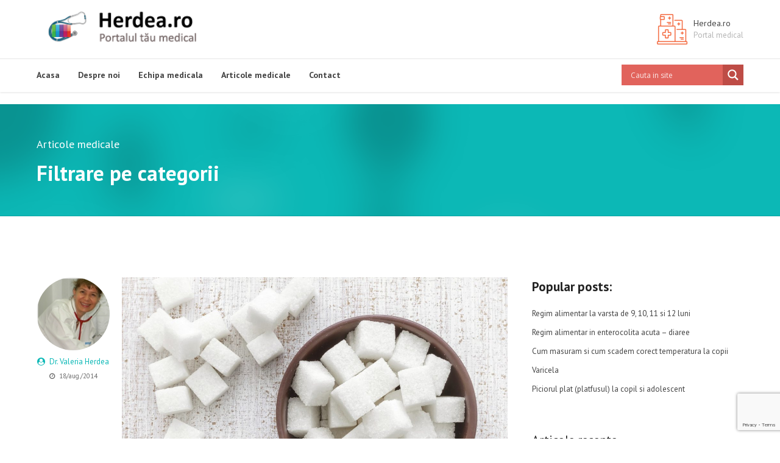

--- FILE ---
content_type: text/html; charset=UTF-8
request_url: https://herdea.ro/tag/tratament-diabet-zaharat
body_size: 22735
content:
<!DOCTYPE html>
<html lang="ro-RO" data-bt-theme="Medicare 2.1.7">
<head>
	
			<meta charset="UTF-8">
		<meta name="viewport" content="width=device-width, initial-scale=1, maximum-scale=1, user-scalable=no">
		<meta name="mobile-web-app-capable" content="yes">
		<meta name="apple-mobile-web-app-capable" content="yes"><title>tratament diabet zaharat &#8211; Herdea.ro &#8211; Portal Medical</title>
<meta name='robots' content='max-image-preview:large' />
	<style>img:is([sizes="auto" i], [sizes^="auto," i]) { contain-intrinsic-size: 3000px 1500px }</style>
	<link rel='dns-prefetch' href='//fonts.googleapis.com' />
<link rel="alternate" type="application/rss+xml" title="Herdea.ro - Portal Medical &raquo; Flux" href="https://herdea.ro/feed" />
<link rel="alternate" type="application/rss+xml" title="Herdea.ro - Portal Medical &raquo; Flux comentarii" href="https://herdea.ro/comments/feed" />
<link rel="alternate" type="application/rss+xml" title="Herdea.ro - Portal Medical &raquo; Flux etichetă tratament diabet zaharat" href="https://herdea.ro/tag/tratament-diabet-zaharat/feed" />
<script type="text/javascript">
/* <![CDATA[ */
window._wpemojiSettings = {"baseUrl":"https:\/\/s.w.org\/images\/core\/emoji\/16.0.1\/72x72\/","ext":".png","svgUrl":"https:\/\/s.w.org\/images\/core\/emoji\/16.0.1\/svg\/","svgExt":".svg","source":{"concatemoji":"https:\/\/herdea.ro\/wp-includes\/js\/wp-emoji-release.min.js?ver=6.8.3"}};
/*! This file is auto-generated */
!function(s,n){var o,i,e;function c(e){try{var t={supportTests:e,timestamp:(new Date).valueOf()};sessionStorage.setItem(o,JSON.stringify(t))}catch(e){}}function p(e,t,n){e.clearRect(0,0,e.canvas.width,e.canvas.height),e.fillText(t,0,0);var t=new Uint32Array(e.getImageData(0,0,e.canvas.width,e.canvas.height).data),a=(e.clearRect(0,0,e.canvas.width,e.canvas.height),e.fillText(n,0,0),new Uint32Array(e.getImageData(0,0,e.canvas.width,e.canvas.height).data));return t.every(function(e,t){return e===a[t]})}function u(e,t){e.clearRect(0,0,e.canvas.width,e.canvas.height),e.fillText(t,0,0);for(var n=e.getImageData(16,16,1,1),a=0;a<n.data.length;a++)if(0!==n.data[a])return!1;return!0}function f(e,t,n,a){switch(t){case"flag":return n(e,"\ud83c\udff3\ufe0f\u200d\u26a7\ufe0f","\ud83c\udff3\ufe0f\u200b\u26a7\ufe0f")?!1:!n(e,"\ud83c\udde8\ud83c\uddf6","\ud83c\udde8\u200b\ud83c\uddf6")&&!n(e,"\ud83c\udff4\udb40\udc67\udb40\udc62\udb40\udc65\udb40\udc6e\udb40\udc67\udb40\udc7f","\ud83c\udff4\u200b\udb40\udc67\u200b\udb40\udc62\u200b\udb40\udc65\u200b\udb40\udc6e\u200b\udb40\udc67\u200b\udb40\udc7f");case"emoji":return!a(e,"\ud83e\udedf")}return!1}function g(e,t,n,a){var r="undefined"!=typeof WorkerGlobalScope&&self instanceof WorkerGlobalScope?new OffscreenCanvas(300,150):s.createElement("canvas"),o=r.getContext("2d",{willReadFrequently:!0}),i=(o.textBaseline="top",o.font="600 32px Arial",{});return e.forEach(function(e){i[e]=t(o,e,n,a)}),i}function t(e){var t=s.createElement("script");t.src=e,t.defer=!0,s.head.appendChild(t)}"undefined"!=typeof Promise&&(o="wpEmojiSettingsSupports",i=["flag","emoji"],n.supports={everything:!0,everythingExceptFlag:!0},e=new Promise(function(e){s.addEventListener("DOMContentLoaded",e,{once:!0})}),new Promise(function(t){var n=function(){try{var e=JSON.parse(sessionStorage.getItem(o));if("object"==typeof e&&"number"==typeof e.timestamp&&(new Date).valueOf()<e.timestamp+604800&&"object"==typeof e.supportTests)return e.supportTests}catch(e){}return null}();if(!n){if("undefined"!=typeof Worker&&"undefined"!=typeof OffscreenCanvas&&"undefined"!=typeof URL&&URL.createObjectURL&&"undefined"!=typeof Blob)try{var e="postMessage("+g.toString()+"("+[JSON.stringify(i),f.toString(),p.toString(),u.toString()].join(",")+"));",a=new Blob([e],{type:"text/javascript"}),r=new Worker(URL.createObjectURL(a),{name:"wpTestEmojiSupports"});return void(r.onmessage=function(e){c(n=e.data),r.terminate(),t(n)})}catch(e){}c(n=g(i,f,p,u))}t(n)}).then(function(e){for(var t in e)n.supports[t]=e[t],n.supports.everything=n.supports.everything&&n.supports[t],"flag"!==t&&(n.supports.everythingExceptFlag=n.supports.everythingExceptFlag&&n.supports[t]);n.supports.everythingExceptFlag=n.supports.everythingExceptFlag&&!n.supports.flag,n.DOMReady=!1,n.readyCallback=function(){n.DOMReady=!0}}).then(function(){return e}).then(function(){var e;n.supports.everything||(n.readyCallback(),(e=n.source||{}).concatemoji?t(e.concatemoji):e.wpemoji&&e.twemoji&&(t(e.twemoji),t(e.wpemoji)))}))}((window,document),window._wpemojiSettings);
/* ]]> */
</script>
<link rel='stylesheet' id='pt-cv-public-style-css' href='https://herdea.ro/wp-content/plugins/content-views-query-and-display-post-page/public/assets/css/cv.css?ver=4.2' type='text/css' media='all' />
<style id='wp-emoji-styles-inline-css' type='text/css'>

	img.wp-smiley, img.emoji {
		display: inline !important;
		border: none !important;
		box-shadow: none !important;
		height: 1em !important;
		width: 1em !important;
		margin: 0 0.07em !important;
		vertical-align: -0.1em !important;
		background: none !important;
		padding: 0 !important;
	}
</style>
<link rel='stylesheet' id='wp-block-library-css' href='https://herdea.ro/wp-includes/css/dist/block-library/style.min.css?ver=6.8.3' type='text/css' media='all' />
<style id='classic-theme-styles-inline-css' type='text/css'>
/*! This file is auto-generated */
.wp-block-button__link{color:#fff;background-color:#32373c;border-radius:9999px;box-shadow:none;text-decoration:none;padding:calc(.667em + 2px) calc(1.333em + 2px);font-size:1.125em}.wp-block-file__button{background:#32373c;color:#fff;text-decoration:none}
</style>
<style id='global-styles-inline-css' type='text/css'>
:root{--wp--preset--aspect-ratio--square: 1;--wp--preset--aspect-ratio--4-3: 4/3;--wp--preset--aspect-ratio--3-4: 3/4;--wp--preset--aspect-ratio--3-2: 3/2;--wp--preset--aspect-ratio--2-3: 2/3;--wp--preset--aspect-ratio--16-9: 16/9;--wp--preset--aspect-ratio--9-16: 9/16;--wp--preset--color--black: #000000;--wp--preset--color--cyan-bluish-gray: #abb8c3;--wp--preset--color--white: #ffffff;--wp--preset--color--pale-pink: #f78da7;--wp--preset--color--vivid-red: #cf2e2e;--wp--preset--color--luminous-vivid-orange: #ff6900;--wp--preset--color--luminous-vivid-amber: #fcb900;--wp--preset--color--light-green-cyan: #7bdcb5;--wp--preset--color--vivid-green-cyan: #00d084;--wp--preset--color--pale-cyan-blue: #8ed1fc;--wp--preset--color--vivid-cyan-blue: #0693e3;--wp--preset--color--vivid-purple: #9b51e0;--wp--preset--gradient--vivid-cyan-blue-to-vivid-purple: linear-gradient(135deg,rgba(6,147,227,1) 0%,rgb(155,81,224) 100%);--wp--preset--gradient--light-green-cyan-to-vivid-green-cyan: linear-gradient(135deg,rgb(122,220,180) 0%,rgb(0,208,130) 100%);--wp--preset--gradient--luminous-vivid-amber-to-luminous-vivid-orange: linear-gradient(135deg,rgba(252,185,0,1) 0%,rgba(255,105,0,1) 100%);--wp--preset--gradient--luminous-vivid-orange-to-vivid-red: linear-gradient(135deg,rgba(255,105,0,1) 0%,rgb(207,46,46) 100%);--wp--preset--gradient--very-light-gray-to-cyan-bluish-gray: linear-gradient(135deg,rgb(238,238,238) 0%,rgb(169,184,195) 100%);--wp--preset--gradient--cool-to-warm-spectrum: linear-gradient(135deg,rgb(74,234,220) 0%,rgb(151,120,209) 20%,rgb(207,42,186) 40%,rgb(238,44,130) 60%,rgb(251,105,98) 80%,rgb(254,248,76) 100%);--wp--preset--gradient--blush-light-purple: linear-gradient(135deg,rgb(255,206,236) 0%,rgb(152,150,240) 100%);--wp--preset--gradient--blush-bordeaux: linear-gradient(135deg,rgb(254,205,165) 0%,rgb(254,45,45) 50%,rgb(107,0,62) 100%);--wp--preset--gradient--luminous-dusk: linear-gradient(135deg,rgb(255,203,112) 0%,rgb(199,81,192) 50%,rgb(65,88,208) 100%);--wp--preset--gradient--pale-ocean: linear-gradient(135deg,rgb(255,245,203) 0%,rgb(182,227,212) 50%,rgb(51,167,181) 100%);--wp--preset--gradient--electric-grass: linear-gradient(135deg,rgb(202,248,128) 0%,rgb(113,206,126) 100%);--wp--preset--gradient--midnight: linear-gradient(135deg,rgb(2,3,129) 0%,rgb(40,116,252) 100%);--wp--preset--font-size--small: 13px;--wp--preset--font-size--medium: 20px;--wp--preset--font-size--large: 36px;--wp--preset--font-size--x-large: 42px;--wp--preset--spacing--20: 0.44rem;--wp--preset--spacing--30: 0.67rem;--wp--preset--spacing--40: 1rem;--wp--preset--spacing--50: 1.5rem;--wp--preset--spacing--60: 2.25rem;--wp--preset--spacing--70: 3.38rem;--wp--preset--spacing--80: 5.06rem;--wp--preset--shadow--natural: 6px 6px 9px rgba(0, 0, 0, 0.2);--wp--preset--shadow--deep: 12px 12px 50px rgba(0, 0, 0, 0.4);--wp--preset--shadow--sharp: 6px 6px 0px rgba(0, 0, 0, 0.2);--wp--preset--shadow--outlined: 6px 6px 0px -3px rgba(255, 255, 255, 1), 6px 6px rgba(0, 0, 0, 1);--wp--preset--shadow--crisp: 6px 6px 0px rgba(0, 0, 0, 1);}:where(.is-layout-flex){gap: 0.5em;}:where(.is-layout-grid){gap: 0.5em;}body .is-layout-flex{display: flex;}.is-layout-flex{flex-wrap: wrap;align-items: center;}.is-layout-flex > :is(*, div){margin: 0;}body .is-layout-grid{display: grid;}.is-layout-grid > :is(*, div){margin: 0;}:where(.wp-block-columns.is-layout-flex){gap: 2em;}:where(.wp-block-columns.is-layout-grid){gap: 2em;}:where(.wp-block-post-template.is-layout-flex){gap: 1.25em;}:where(.wp-block-post-template.is-layout-grid){gap: 1.25em;}.has-black-color{color: var(--wp--preset--color--black) !important;}.has-cyan-bluish-gray-color{color: var(--wp--preset--color--cyan-bluish-gray) !important;}.has-white-color{color: var(--wp--preset--color--white) !important;}.has-pale-pink-color{color: var(--wp--preset--color--pale-pink) !important;}.has-vivid-red-color{color: var(--wp--preset--color--vivid-red) !important;}.has-luminous-vivid-orange-color{color: var(--wp--preset--color--luminous-vivid-orange) !important;}.has-luminous-vivid-amber-color{color: var(--wp--preset--color--luminous-vivid-amber) !important;}.has-light-green-cyan-color{color: var(--wp--preset--color--light-green-cyan) !important;}.has-vivid-green-cyan-color{color: var(--wp--preset--color--vivid-green-cyan) !important;}.has-pale-cyan-blue-color{color: var(--wp--preset--color--pale-cyan-blue) !important;}.has-vivid-cyan-blue-color{color: var(--wp--preset--color--vivid-cyan-blue) !important;}.has-vivid-purple-color{color: var(--wp--preset--color--vivid-purple) !important;}.has-black-background-color{background-color: var(--wp--preset--color--black) !important;}.has-cyan-bluish-gray-background-color{background-color: var(--wp--preset--color--cyan-bluish-gray) !important;}.has-white-background-color{background-color: var(--wp--preset--color--white) !important;}.has-pale-pink-background-color{background-color: var(--wp--preset--color--pale-pink) !important;}.has-vivid-red-background-color{background-color: var(--wp--preset--color--vivid-red) !important;}.has-luminous-vivid-orange-background-color{background-color: var(--wp--preset--color--luminous-vivid-orange) !important;}.has-luminous-vivid-amber-background-color{background-color: var(--wp--preset--color--luminous-vivid-amber) !important;}.has-light-green-cyan-background-color{background-color: var(--wp--preset--color--light-green-cyan) !important;}.has-vivid-green-cyan-background-color{background-color: var(--wp--preset--color--vivid-green-cyan) !important;}.has-pale-cyan-blue-background-color{background-color: var(--wp--preset--color--pale-cyan-blue) !important;}.has-vivid-cyan-blue-background-color{background-color: var(--wp--preset--color--vivid-cyan-blue) !important;}.has-vivid-purple-background-color{background-color: var(--wp--preset--color--vivid-purple) !important;}.has-black-border-color{border-color: var(--wp--preset--color--black) !important;}.has-cyan-bluish-gray-border-color{border-color: var(--wp--preset--color--cyan-bluish-gray) !important;}.has-white-border-color{border-color: var(--wp--preset--color--white) !important;}.has-pale-pink-border-color{border-color: var(--wp--preset--color--pale-pink) !important;}.has-vivid-red-border-color{border-color: var(--wp--preset--color--vivid-red) !important;}.has-luminous-vivid-orange-border-color{border-color: var(--wp--preset--color--luminous-vivid-orange) !important;}.has-luminous-vivid-amber-border-color{border-color: var(--wp--preset--color--luminous-vivid-amber) !important;}.has-light-green-cyan-border-color{border-color: var(--wp--preset--color--light-green-cyan) !important;}.has-vivid-green-cyan-border-color{border-color: var(--wp--preset--color--vivid-green-cyan) !important;}.has-pale-cyan-blue-border-color{border-color: var(--wp--preset--color--pale-cyan-blue) !important;}.has-vivid-cyan-blue-border-color{border-color: var(--wp--preset--color--vivid-cyan-blue) !important;}.has-vivid-purple-border-color{border-color: var(--wp--preset--color--vivid-purple) !important;}.has-vivid-cyan-blue-to-vivid-purple-gradient-background{background: var(--wp--preset--gradient--vivid-cyan-blue-to-vivid-purple) !important;}.has-light-green-cyan-to-vivid-green-cyan-gradient-background{background: var(--wp--preset--gradient--light-green-cyan-to-vivid-green-cyan) !important;}.has-luminous-vivid-amber-to-luminous-vivid-orange-gradient-background{background: var(--wp--preset--gradient--luminous-vivid-amber-to-luminous-vivid-orange) !important;}.has-luminous-vivid-orange-to-vivid-red-gradient-background{background: var(--wp--preset--gradient--luminous-vivid-orange-to-vivid-red) !important;}.has-very-light-gray-to-cyan-bluish-gray-gradient-background{background: var(--wp--preset--gradient--very-light-gray-to-cyan-bluish-gray) !important;}.has-cool-to-warm-spectrum-gradient-background{background: var(--wp--preset--gradient--cool-to-warm-spectrum) !important;}.has-blush-light-purple-gradient-background{background: var(--wp--preset--gradient--blush-light-purple) !important;}.has-blush-bordeaux-gradient-background{background: var(--wp--preset--gradient--blush-bordeaux) !important;}.has-luminous-dusk-gradient-background{background: var(--wp--preset--gradient--luminous-dusk) !important;}.has-pale-ocean-gradient-background{background: var(--wp--preset--gradient--pale-ocean) !important;}.has-electric-grass-gradient-background{background: var(--wp--preset--gradient--electric-grass) !important;}.has-midnight-gradient-background{background: var(--wp--preset--gradient--midnight) !important;}.has-small-font-size{font-size: var(--wp--preset--font-size--small) !important;}.has-medium-font-size{font-size: var(--wp--preset--font-size--medium) !important;}.has-large-font-size{font-size: var(--wp--preset--font-size--large) !important;}.has-x-large-font-size{font-size: var(--wp--preset--font-size--x-large) !important;}
:where(.wp-block-post-template.is-layout-flex){gap: 1.25em;}:where(.wp-block-post-template.is-layout-grid){gap: 1.25em;}
:where(.wp-block-columns.is-layout-flex){gap: 2em;}:where(.wp-block-columns.is-layout-grid){gap: 2em;}
:root :where(.wp-block-pullquote){font-size: 1.5em;line-height: 1.6;}
</style>
<style id='btcc_style_inline-inline-css' type='text/css'>
.product a.add_to_cart_button.bt_cc_disabled { opacity: .5 !important; pointer-events: none !important; } .bt_cc_wc_quote > div { position: relative; left: 1ch; } .bt_cc_wc_quote > div:before { content: '•'; position: absolute; left: -1ch; }
</style>
<link rel='stylesheet' id='contact-form-7-css' href='https://herdea.ro/wp-content/plugins/contact-form-7/includes/css/styles.css?ver=6.1.1' type='text/css' media='all' />
<link rel='stylesheet' id='mptt-style-css' href='https://herdea.ro/wp-content/plugins/mp-timetable/media/css/style.css?ver=2.4.15' type='text/css' media='all' />
<link rel='stylesheet' id='crp-style-rounded-thumbs-css' href='https://herdea.ro/wp-content/plugins/contextual-related-posts/css/rounded-thumbs.min.css?ver=4.1.0' type='text/css' media='all' />
<style id='crp-style-rounded-thumbs-inline-css' type='text/css'>

			.crp_related.crp-rounded-thumbs a {
				width: 150px;
                height: 150px;
				text-decoration: none;
			}
			.crp_related.crp-rounded-thumbs img {
				max-width: 150px;
				margin: auto;
			}
			.crp_related.crp-rounded-thumbs .crp_title {
				width: 100%;
			}
			
</style>
<link rel='stylesheet' id='medicare-style-css' href='https://herdea.ro/wp-content/themes/medicare/style.css?ver=6.8.3' type='text/css' media='screen' />
<style id='medicare-style-inline-css' type='text/css'>
a:hover{ color: #0cb8b6;} select, input{font-family: PT Sans;} body{font-family: PT Sans;} h1, h2, h3, h4, h5, h6{ font-family: PT Sans;} a:hover{color: #0cb8b6;} .btLoader{ border-right: 2px solid #0cb8b6;} .btBreadCrumbs{ font-family: PT Sans;} .btPageHeadline header .dash .headline:after{ background: #0cb8b6;} .btAccentColorBackground{background-color: #0cb8b6 !important;} .btAleternateColorBackground{background-color: #f36438 !important;} .topTools .btIconWidgetIcon:hover .btIco .btIcoHolder em, .btIconWidget .btIconWidgetIcon:hover .btIco .btIcoHolder em{color: #0cb8b6 !important;} .menuPort{font-family: "PT Sans";} .menuPort nav ul li a:hover{color: #0cb8b6 !important;} .menuPort nav > ul > li.menu-item-has-children > a:before{ border-bottom: 6px solid #0cb8b6;} .btMenuHorizontal .menuPort nav > ul > li.current-menu-ancestor > a, .btMenuHorizontal .menuPort nav > ul > li.current-menu-item > a{box-shadow: 0 -3px 0 0 #0cb8b6 inset;} .btMenuHorizontal .menuPort nav > ul > li > ul li.current-menu-ancestor > a, .btMenuHorizontal .menuPort nav > ul > li > ul li.current-menu-item > a{color: #0cb8b6 !important;} .btMenuVertical nav li.current-menu-ancestor > a, .btMenuVertical nav li.current-menu-item > a{color: #0cb8b6 !important;} .subToggler:before{ color: #0cb8b6;} body.btMenuHorizontal .menuPort ul ul li:first-child > a{border-top: 3px solid #0cb8b6;} body.btMenuHorizontal .menuPort > nav > ul > li.btMenuWideDropdown > ul > li > a, body.btMenuHorizontal .menuPort > nav > ul > li.btMenuWideDropdown > ul > li:first-child > a{border-top: 3px solid #0cb8b6;} .btVerticalMenuTrigger:hover .btIco:before, .btVerticalMenuTrigger:hover .btIco:after{border-top-color: #0cb8b6;} .btVerticalMenuTrigger:hover .btIco .btIcoHolder:after{border-top-color: #0cb8b6;} @media (min-width: 1200px){.btMenuVerticalOn .btVerticalMenuTrigger .btIco a:before{color: #0cb8b6 !important;} }.topBar .widget_search button:hover:before, .topBarInMenu .widget_search button:hover:before{color: #0cb8b6;} .btDarkSkin .topBar .widget_search button:hover:before, .btDarkSkin .topBarInMenu .widget_search button:hover:before, .btLightSkin .btDarkSkin .topBar .widget_search button:hover:before, .btLightSkin .btDarkSkin .topBarInMenu .widget_search button:hover:before{color: #0cb8b6;} .btLightSkin button:hover:before, .btDarkSkin .btLightSkin button:hover:before{color: #0cb8b6;} .topBarInLogoAreaCell{border: 0 solid #0cb8b6;} .topBarInLogoAreaCell .btSpecialHeaderIcon .btIconWidgetIcon .btIco .btIcoHolder:before, .topBarInLogoAreaCell .btSpecialHeaderIcon .btIconWidgetIcon .btIco .btIcoHolder:after{color: #f36438;} .topTools.btTopToolsLeft .btIco .btIcoHolder{background-color: #0cb8b6;} .topTools.btTopToolsLeft .btIco .btIcoHolder:hover{background-color: #f36438;} .topTools.btTopToolsLeft .btSpecialHeaderIcon .btIco .btIcoHolder{background-color: #f36438;} .topTools.btTopToolsLeft .btSpecialHeaderIcon .btIco .btIcoHolder:hover{background-color: #0cb8b6;} .infoToggler:before{background-color: #0cb8b6; border: 1px solid #0cb8b6;} .infoToggler:after{ color: #0cb8b6; border: 1px solid #0cb8b6;} .infoToggler.on:after{ background-color: #0cb8b6;} .infoToggler.on:before{ color: #0cb8b6;} .btSiteFooter .menu li.btPageTop a:after, .btSiteFooter .menu li.btPageTop a:before{ color: #f36438;} .btSiteFooter .menu a:hover{color: #0cb8b6;} .btCustomMenu ul li a:hover{color: #0cb8b6;} .btCustomMenu ul li.btPageTop a:after{ color: #f36438;} .btInlineFooterMenu.btCustomMenu ul > li > a{ color: #0cb8b6;} .btFooterWrap.btDarkSkin .btBox h4 .headline a:hover, .btFooterWrap.btLightSkin .btBox h4 .headline a:hover{color: #0cb8b6;} #boldSiteFooterWidgetsRow .btSpecialHeaderIcon .btIconWidgetIcon .btIco .btIcoHolder:before, #boldSiteFooterWidgetsRow .btSpecialHeaderIcon .btIconWidgetIcon .btIco .btIcoHolder:after{color: #f36438;} .sticky .headline{color: #0cb8b6;} .headline a{color: #0cb8b6;} .single-portfolio h1, .single-post h1, .single-portfolio h2, .single-post h2{ color: #0cb8b6;} .portfolioItem dt, .btPortfolioSingleItemColumns dt{color: #0cb8b6;} .btArticleListItem.btBlogColumnView .btArticleListBodyAuthor a, .btPostSingleItemColumns .btArticleListBodyAuthor a{color: #0cb8b6 !important;} .commentTxt p.edit-link a:hover, .commentTxt p.reply a:hover{color: #0cb8b6;} .btBox > h4{ font-family: "PT Sans";} .btBox > h4:after{ background-color: #0cb8b6;} .btBox ul li a:hover{color: #0cb8b6;} .btBox.widget_calendar table caption{background: #0cb8b6; font-family: "PT Sans";} .btBox.widget_archive ul li a:hover, .btBox.widget_categories ul li a:hover, .btCustomMenu ul li a:hover{border-bottom: 1px solid #0cb8b6;} .btDarkSkin .btBox.widget_archive ul li a:hover, .btLightSkin .btDarkSkin .btBox.widget_archive ul li a:hover, .btDarkSkin .btBox.widget_categories ul li a:hover, .btLightSkin .btDarkSkin .btBox.widget_categories ul li a:hover{border-bottom: 1px solid #0cb8b6;} .btBox.widget_rss li a.rsswidget{font-family: "PT Sans";} .btBox.widget_rss li cite:before{ color: #0cb8b6;} .btBox .btSearch button, .btBox .btSearch input[type=submit], form.woocommerce-product-search button, form.woocommerce-product-search input[type=submit]{ background: #0cb8b6;} .btBox .btSearch button:hover, form.woocommerce-product-search button:hover{background: #07706f;} form.wpcf7-form input[type="text"], form.wpcf7-form input[type="password"], form.wpcf7-form input[type="email"], form.wpcf7-form input[type="date"], form.wpcf7-form textarea, form.wpcf7-form .fancy-select .trigger{ font-family: "PT Sans";} form.wpcf7-form input[type="text"]:focus, form.wpcf7-form input[type="password"]:focus, form.wpcf7-form input[type="email"]:focus, form.wpcf7-form input[type="date"]:focus, form.wpcf7-form textarea:focus, form.wpcf7-form .fancy-select .trigger.open{box-shadow: 0 0 0 2px #0cb8b6 inset;} form.wpcf7-form p span.required:after, form.wpcf7-form p span.bt_bb_required:after{ color: #0cb8b6 !important;} form.wpcf7-form .wpcf7-submit{ background-color: #0cb8b6;} form.wpcf7-form .wpcf7-submit:hover{background: #d23b0d;} .fancy-select ul.options > li:hover{color: #0cb8b6;} .btBox .tagcloud a, .btTags ul a{ background: #0cb8b6;} .btBox .tagcloud a:hover, .btTags ul a:hover{background: #07706f;} .recentTweets small:before{ color: #0cb8b6;} .btContentHolder blockquote{ font-family: "PT Sans";} .btContentHolder table tr th, .btContentHolder table thead tr th{background: #0cb8b6;} .post-password-form input[type="submit"]{ background: #0cb8b6; font-family: "PT Sans";} .btPagination .paging a:hover:after{background: #0cb8b6;} .articleSideGutter a{color: #0cb8b6;} .comment-respond .btnOutline button[type="submit"]{font-family: "PT Sans";} a#cancel-comment-reply-link{ font-family: "PT Sans";} a#cancel-comment-reply-link:hover{color: #0cb8b6;} span.btHighlight{ background-color: #0cb8b6;} a.btContinueReading{background: #0cb8b6;} a.btContinueReading:hover{background: #07706f;} .btArticle .btArticleBody p a, .btArticle .btArticleBody ul a, .btArticle .btArticleBody ol a, .btArticle .btArticleBody table td a, .btArticle .btArticleBody dl a, .btArticle .btArticleBody address a, .btArticle .btArticleBody pre a, .btArticle .portfolioBody p a, .btArticle .portfolioBody ul a, .btArticle .portfolioBody ol a, .btArticle .portfolioBody table td a, .btArticle .portfolioBody dl a, .btArticle .portfolioBody address a, .btArticle .portfolioBody pre a{color: #0cb8b6;} .btIco .btIcoHolder:before, .btIco .btIcoHolder:after{color: #0cb8b6;} .btDarkSkin .btTopToolsRight .btIconWidget:hover .btIco .btIcoHolder:before, .btDarkSkin .btTopToolsRight .btIconWidget:hover .btIco .btIcoHolder:after, .btLightSkin .btDarkSkin .btTopToolsRight .btIconWidget:hover .btIco .btIcoHolder:before, .btLightSkin .btDarkSkin .btTopToolsRight .btIconWidget:hover .btIco .btIcoHolder:after{color: #0cb8b6;} .btLightSkin .btTopToolsRight .btIconWidget:hover .btIco .btIcoHolder:before, .btLightSkin .btTopToolsRight .btIconWidget:hover .btIco .btIcoHolder:after, .btDarkSkin .btLightSkin .btTopToolsRight .btIconWidget:hover .btIco .btIcoHolder:before, .btDarkSkin .btLightSkin .btTopToolsRight .btIconWidget:hover .btIco .btIcoHolder:after{color: #0cb8b6;} .btIco.btIcoWhiteType .btIcoHolder em{ color: #0cb8b6;} .btIco.btIcoFilledType.btIcoAccentColor.btIcoBigSize:hover .btIcoHolder em:before, .btIco.btIcoOutlineType.btIcoAccentColor.btIcoBigSize .btIcoHolder em:before, .btIco.btIcoFilledType.btIcoAccentColor.btIcoLargeSize:hover .btIcoHolder em:before, .btIco.btIcoOutlineType.btIcoAccentColor.btIcoLargeSize .btIcoHolder em:before{box-shadow: 0 0 0 2px #0cb8b6 inset;} .btIco.btIcoFilledType.btIcoAccentColor .btIcoHolder em:before, .btIco.btIcoOutlineType.btIcoAccentColor:hover .btIcoHolder em:before{box-shadow: 0 0 0 1em #0cb8b6 inset;} .btIco.btIcoFilledType.btIcoAccentColor:hover .btIcoHolder em:before, .btIco.btIcoOutlineType.btIcoAccentColor .btIcoHolder em:before{box-shadow: 0 0 0 1px #0cb8b6 inset;} .btIco.btIcoFilledType.btIcoAccentColor:hover .btIcoHolder:before, .btIco.btIcoFilledType.btIcoAccentColor:hover .btIcoHolder:after, .btIco.btIcoOutlineType.btIcoAccentColor .btIcoHolder:before, .btIco.btIcoOutlineType.btIcoAccentColor .btIcoHolder:after{color: #0cb8b6;} .btIco.btIcoFilledType.btIcoAlterColor.btIcoBigSize:hover .btIcoHolder em:before, .btIco.btIcoOutlineType.btIcoAlterColor.btIcoBigSize .btIcoHolder em:before, .btIco.btIcoFilledType.btIcoAlterColor.btIcoLargeSize:hover .btIcoHolder em:before, .btIco.btIcoOutlineType.btIcoAlterColor.btIcoLargeSize .btIcoHolder em:before{box-shadow: 0 0 0 2px #f36438 inset;} .btIco.btIcoFilledType.btIcoAlterColor .btIcoHolder em:before, .btIco.btIcoOutlineType.btIcoAlterColor:hover .btIcoHolder em:before{box-shadow: 0 0 0 1em #f36438 inset;} .btIco.btIcoFilledType.btIcoAlterColor:hover .btIcoHolder em:before, .btIco.btIcoOutlineType.btIcoAlterColor .btIcoHolder em:before{box-shadow: 0 0 0 1px #f36438 inset;} .btIco.btIcoFilledType.btIcoAlterColor:hover .btIcoHolder:before, .btIco.btIcoFilledType.btIcoAlterColor:hover .btIcoHolder:after, .btIco.btIcoOutlineType.btIcoAlterColor .btIcoHolder:before, .btIco.btIcoOutlineType.btIcoAlterColor .btIcoHolder:after{color: #f36438;} .btLightSkin .btIco.btIcoDefaultType.btIcoAccentColor .btIcoHolder:before, .btLightSkin .btIco.btIcoDefaultType.btIcoAccentColor .btIcoHolder:after, .btLightSkin .btIco.btIcoDefaultType.btIcoDefaultColor:hover .btIcoHolder:before, .btLightSkin .btIco.btIcoDefaultType.btIcoDefaultColor:hover .btIcoHolder:after, .btDarkSkin .btLightSkin .btIco.btIcoDefaultType.btIcoAccentColor .btIcoHolder:before, .btDarkSkin .btLightSkin .btIco.btIcoDefaultType.btIcoAccentColor .btIcoHolder:after, .btDarkSkin .btLightSkin .btIco.btIcoDefaultType.btIcoDefaultColor:hover .btIcoHolder:before, .btDarkSkin .btLightSkin .btIco.btIcoDefaultType.btIcoDefaultColor:hover .btIcoHolder:after, .btDarkSkin .btIco.btIcoDefaultType.btIcoAccentColor .btIcoHolder:before, .btDarkSkin .btIco.btIcoDefaultType.btIcoAccentColor .btIcoHolder:after, .btDarkSkin .btIco.btIcoDefaultType.btIcoDefaultColor:hover .btIcoHolder:before, .btDarkSkin .btIco.btIcoDefaultType.btIcoDefaultColor:hover .btIcoHolder:after, .btLightSkin .btDarkSkin .btIco.btIcoDefaultType.btIcoAccentColor .btIcoHolder:before, .btLightSkin .btDarkSkin .btIco.btIcoDefaultType.btIcoAccentColor .btIcoHolder:after, .btLightSkin .btDarkSkin .btIco.btIcoDefaultType.btIcoDefaultColor:hover .btIcoHolder:before, .btLightSkin .btDarkSkin .btIco.btIcoDefaultType.btIcoDefaultColor:hover .btIcoHolder:after{color: #0cb8b6;} .btLightSkin .btIco.btIcoDefaultType.btIcoAlterColor .btIcoHolder:before, .btLightSkin .btIco.btIcoDefaultType.btIcoAlterColor .btIcoHolder:after, .btLightSkin .btIco.btIcoDefaultType.btIcoDefaultColor:hover .btIcoHolder:before, .btLightSkin .btIco.btIcoDefaultType.btIcoDefaultColor:hover .btIcoHolder:after, .btDarkSkin .btLightSkin .btIco.btIcoDefaultType.btIcoAlterColor .btIcoHolder:before, .btDarkSkin .btLightSkin .btIco.btIcoDefaultType.btIcoAlterColor .btIcoHolder:after, .btDarkSkin .btLightSkin .btIco.btIcoDefaultType.btIcoDefaultColor:hover .btIcoHolder:before, .btDarkSkin .btLightSkin .btIco.btIcoDefaultType.btIcoDefaultColor:hover .btIcoHolder:after, .btDarkSkin .btIco.btIcoDefaultType.btIcoAlterColor .btIcoHolder:before, .btDarkSkin .btIco.btIcoDefaultType.btIcoAlterColor .btIcoHolder:after, .btDarkSkin .btIco.btIcoDefaultType.btIcoDefaultColor:hover .btIcoHolder:before, .btDarkSkin .btIco.btIcoDefaultType.btIcoDefaultColor:hover .btIcoHolder:after, .btLightSkin .btDarkSkin .btIco.btIcoDefaultType.btIcoAlterColor .btIcoHolder:before, .btLightSkin .btDarkSkin .btIco.btIcoDefaultType.btIcoAlterColor .btIcoHolder:after, .btLightSkin .btDarkSkin .btIco.btIcoDefaultType.btIcoDefaultColor:hover .btIcoHolder:before, .btLightSkin .btDarkSkin .btIco.btIcoDefaultType.btIcoDefaultColor:hover .btIcoHolder:after{color: #f36438;} .btAccentColorBackground .btIco.btIcoDefaultType.btIcoDefaultColor:hover .btIcoHolder:before, .btAccentColorBackground .btIco.btIcoDefaultType.btIcoDefaultColor:hover .btIcoHolder:after{color: #f36438 !important;} .btIcoAccentColor span{color: #0cb8b6;} .btIcoAlterColor span{color: #f36438;} .btIcoDefaultColor:hover span, .btIcoDefaultColor:hover a.btIcoHolder:after{color: #0cb8b6 !important;} .btCircleIcon.btAccentColorCircle.btFilledCircle, .btCircleIcon.btAccentColorCircle.btFilledCircle:hover{border-color: #0cb8b6; background-color: #0cb8b6;} .btCircleIcon.btAccentColorCircle.btHollowCircle, .btCircleIcon.btAccentColorCircle.btHollowCircle:hover{border-color: #0cb8b6; color: #0cb8b6;} .btCircleIcon.btAlternateColorCircle.btFilledCircle, .btCircleIcon.btAlternateColorCircle.btFilledCircle:hover{border-color: #f36438; background-color: #f36438;} .btCircleIcon.btAlternateColorCircle.btHollowCircle, .btCircleIcon.btAlternateColorCircle.btHollowCircle:hover{border-color: #f36438; color: #f36438;} .btnFilledStyle.btnAccentColor, .btnOutlineStyle.btnAccentColor:hover{background-color: #0cb8b6; border: 2px solid #0cb8b6;} .btnFilledStyle.btnAlternateColor, .btnOutlineStyle.btnAlternateColor:hover{background-color: #f36438; border: 2px solid #f36438;} .btnFilledStyle.btnAccentColor:hover{background-color: #07706f; border: 2px solid #07706f;} .btnFilledStyle.btnAlternateColor:hover{background-color: #d23b0d; border: 2px solid #d23b0d;} .btnOutlineStyle.btnAccentColor{ border: 2px solid #0cb8b6; color: #0cb8b6;} .btnOutlineStyle.btnAccentColor span, .btnOutlineStyle.btnAccentColor span:before, .btnOutlineStyle.btnAccentColor a, .btnOutlineStyle.btnAccentColor .btIco a:before, .btnOutlineStyle.btnAccentColor button{color: #0cb8b6 !important;} .btnOutlineStyle.btnAlternateColor{ border: 2px solid #f36438; color: #f36438;} .btnOutlineStyle.btnAlternateColor span, .btnOutlineStyle.btnAlternateColor span:before, .btnOutlineStyle.btnAlternateColor a, .btnOutlineStyle.btnAlternateColor .btIco a:before, .btnOutlineStyle.btnAlternateColor button{color: #f36438 !important;} .btnBorderlessStyle.btnAccentColor span, .btnBorderlessStyle.btnNormalColor:hover span, .btnBorderlessStyle.btnAccentColor span:before, .btnBorderlessStyle.btnNormalColor:hover span:before, .btnBorderlessStyle.btnAccentColor a, .btnBorderlessStyle.btnNormalColor:hover a, .btnBorderlessStyle.btnAccentColor .btIco a:before, .btnBorderlessStyle.btnNormalColor:hover .btIco a:before, .btnBorderlessStyle.btnAccentColor button, .btnBorderlessStyle.btnNormalColor:hover button{color: #0cb8b6;} .btnBorderlessStyle.btnAlternateColor span, .btnBorderlessStyle.btnAlternateColor span:before, .btnBorderlessStyle.btnAlternateColor a, .btnBorderlessStyle.btnAlternateColor .btIco a:before, .btnBorderlessStyle.btnAlternateColor button{color: #f36438;} .btCounterHolder{font-family: "PT Sans";} .btProgressContent .btProgressAnim{background-color: #0cb8b6;} .btProgressBarLineStyle .btProgressContent .btProgressAnim{ color: #0cb8b6; border-bottom: 4px solid #0cb8b6;} .captionTxt:before{color: #0cb8b6;} .btPriceTable .btPriceTableHeader{background: #0cb8b6;} .btLightSkin .btDarkSkin .btPriceTableSticker, .btDarkSkin .btLightSkin .btDarkSkin .btPriceTableSticker{background: #f36438;} .btDarkSkin .btDarkSkin .btPriceTableSticker, .btLightSkin .btDarkSkin .btDarkSkin .btPriceTableSticker{ color: #0cb8b6;} .header .btSuperTitle{font-family: "PT Sans";} .header .btSubTitle{font-family: "PT Sans";} .btLightSkin .btAlternateDash.btDash .dash:after, .btLightSkin .btAlternateDash.btDash .dash:before, .btDarkSkin .btLightSkin .btAlternateDash.btDash .dash:after, .btDarkSkin .btLightSkin .btAlternateDash.btDash .dash:before, .btDarkSkin .btAlternateDash.btDash .dash:after, .btDarkSkin .btAlternateDash.btDash .dash:before, .btLightSkin .btDarkSkin .btAlternateDash.btDash .dash:after, .btLightSkin .btDarkSkin .btAlternateDash.btDash .dash:before{box-shadow: 0 2px 0 0 #f36438 inset;} .btLightSkin .btAccentDash.btDash .dash:after, .btLightSkin .btAccentDash.btDash .dash:before, .btDarkSkin .btLightSkin .btAccentDash.btDash .dash:after, .btDarkSkin .btLightSkin .btAccentDash.btDash .dash:before, .btDarkSkin .btAccentDash.btDash .dash:after, .btDarkSkin .btAccentDash.btDash .dash:before, .btLightSkin .btDarkSkin .btAccentDash.btDash .dash:after, .btLightSkin .btDarkSkin .btAccentDash.btDash .dash:before{box-shadow: 0 2px 0 0 #0cb8b6 inset;} .header.small .dash:after, .header.small .dash:before{box-shadow: 0 1px 0 0 #0cb8b6 inset;} .btGridContent .header .btSuperTitle a:hover{color: #0cb8b6;} .btCatFilter{ font-family: "PT Sans";} .btCatFilter .btCatFilterItem:after{ background: #0cb8b6;} .btCatFilter .btCatFilterItem:hover{color: #0cb8b6;} .btMediaBox.btQuote, .btMediaBox.btLink{background-color: #0cb8b6;} h4.nbs.nsPrev a:hover:before, h4.nbs.nsNext a:hover:after{background-color: #0cb8b6;} .btGhost h4.nbs.nsPrev a:hover:before, .btGhost h4.nbs.nsNext a:hover:after{background-color: #0cb8b6 !important;} .slided .slick-dots li.slick-active button, .slided .slick-dots li.slick-active button:hover, .btDarkSkin .slided .slick-dots li.slick-active button, .btLightSkin .btDarkSkin .slided .slick-dots li.slick-active button, .btDarkSkin .slided .slick-dots li.slick-active button:hover, .btLightSkin .btDarkSkin .slided .slick-dots li.slick-active button:hover{background-color: #0cb8b6;} .btGetInfo{ background: #0cb8b6;} .btCloseGhost .btIco .btIcoHolder:after{color: #0cb8b6;} .btInfoBarMeta p strong{color: #0cb8b6;} .btLightSkin .tabsHeader li.on span, .btDarkSkin .btLightSkin .tabsHeader li.on span, .btLightSkin .tabsHeader li.on a, .btDarkSkin .btLightSkin .tabsHeader li.on a{box-shadow: 0 -2px 0 0 #0cb8b6 inset;} .btLightSkin .tabsVertical .tabAccordionTitle.on, .btDarkSkin .btLightSkin .tabsVertical .tabAccordionTitle.on, .btDarkSkin .tabsVertical .tabAccordionTitle.on, .btLightSkin .btDarkSkin .tabsVertical .tabAccordionTitle.on{background-color: #0cb8b6; box-shadow: -52px 0 0 #07706f inset;} .rtl.btLightSkin .tabsVertical .tabAccordionTitle.on, .rtl.btDarkSkin .btLightSkin .tabsVertical .tabAccordionTitle.on, .rtl.btDarkSkin .tabsVertical .tabAccordionTitle.on, .rtl.btLightSkin .btDarkSkin .tabsVertical .tabAccordionTitle.on{box-shadow: 52px 0 0 #07706f inset;} .tabsVertical .tabAccordionTitle:before{color: #0cb8b6;} .tabAccordionTitle.on{background: #0cb8b6;} .btSingleLatestPostFooter a.btArticleComments{border-left: 1px solid #0cb8b6;} .demos span{background-color: #0cb8b6;} .btWorkingHoursInnerLink a{background-color: #f36438;} .btWorkingHoursInnerLink a:hover{ background-color: #0cb8b6;} .btDarkSkin .btGoogleMapsWrap, .btLightSkin .btDarkSkin .btGoogleMapsWrap{background-color: #f36438;} span.btInfoPaneToggler{background-color: #0cb8b6;} input[type="text"], input[type="password"], input[type="email"], input[type="date"], input[type="tel"], textarea, .fancy-select .trigger, .select2-container .select2-choice{font-family: "PT Sans";} input[type="text"]:focus, input[type="password"]:focus, input[type="email"]:focus, input[type="tel"]:focus, textarea:focus, .fancy-select .trigger.open, .select2-container.select2-dropdown-open .select2-choice{box-shadow: 0 0 0 2px #0cb8b6 inset;} .btSpecTypeDropdown .fancy-select .trigger.open{box-shadow: 0 0 0 2px #0cb8b6 inset;} .wCheckBox:before{background-color: #0cb8b6;} .btCustomList li a:before{ color: #0cb8b6;} .btCustomList li a:hover:before{ background-color: #0cb8b6;} .btLightSkin .btCustomList li a:hover, .btDarkSkin .btLightSkin .btCustomList li a:hover, .btDarkSkin .btCustomList li a:hover, .btLightSkin .btDarkSkin .btCustomList li a:hover{background-color: #0cb8b6;} .btLightSkin .btCustomList li a:hover:before, .btDarkSkin .btLightSkin .btCustomList li a:hover:before, .btDarkSkin .btCustomList li a:hover:before, .btLightSkin .btDarkSkin .btCustomList li a:hover:before{background-color: #07706f;} div.wpcf7-validation-errors{border-color: #0cb8b6; color: #0cb8b6;} }.ui-datepicker.ui-widget, .btDatePicker#ui-datepicker-div{font-family: "PT Sans";} .ui-datepicker.ui-widget .ui-datepicker-header{background: #0cb8b6;} .ui-datepicker.ui-widget tbody tr td a.ui-state-default.ui-state-active{box-shadow: 0 0 0 20px #f36438 inset;} .ui-datepicker.ui-widget tbody tr td a.ui-state-default.ui-state-highlight{box-shadow: 0 0 0 20px #0cb8b6 inset;} .ui-datepicker.ui-widget tbody tr td a.ui-state-default.ui-state-hover{box-shadow: 0 0 0 2px #0cb8b6 inset; color: #0cb8b6;} .slick-dots li.slick-active button, .slick-dots li.slick-active button:hover{background-color: #0cb8b6 !important;} button.slick-arrow{ background: #0cb8b6;} button.slick-arrow:hover{background-color: #0cb8b6;} .btLightSkin button.slick-arrow:hover, .btDarkSkin .btLightSkin button.slick-arrow:hover, .btDarkSkin button.slick-arrow:hover, .btLightSkin .btDarkSkin button.slick-arrow:hover{background-color: #0cb8b6;} .bt_bb_arrows_size_large button.slick-arrow:after{ box-shadow: 0 0 0 1px #0cb8b6 inset;} .bt_bb_arrows_size_large button.slick-arrow:hover:after{box-shadow: 0 0 0 1em #0cb8b6 inset;} .bt_bb_color_scheme_2 .bt_bb_arrows_size_large button.slick-arrow:hover:before, .bt_bb_color_scheme_5 .bt_bb_arrows_size_large button.slick-arrow:hover:before{color: #0cb8b6;} .wpcf7-form input:not([type='checkbox']):not([type='radio']).wpcf7-submit{ font-family: "PT Sans"; background: #0cb8b6;} .wpcf7-form input:not([type='checkbox']):not([type='radio']).wpcf7-submit:hover{background: #07706f !important;} .wpcf7-form .btAlterSubmit input:not([type='checkbox']):not([type='radio']).wpcf7-submit{background: #f36438;} .wpcf7-form .btAlterSubmit input:not([type='checkbox']):not([type='radio']).wpcf7-submit:hover{background: #d23b0d !important;} div.wpcf7 .btSubscribe input[type='submit']{ background: #0cb8b6 !important;} div.wpcf7 .btFooterSubscribe input[type='submit']{ background: #f36438 !important;} div.wpcf7 .btFooterSubscribe input[type='submit']:hover{background: #d23b0d;} .bt_bb_progress_bar_advanced > p{ font-family: "PT Sans";} .btLightSkin .bt_bb_features_table table thead tr th, .btDarkSkin .btLightSkin .bt_bb_features_table table thead tr th{border-bottom-color: #0cb8b6;} .btDarkSkin .bt_bb_features_table table thead tr th, .btLightSkin .btDarkSkin .bt_bb_features_table table thead tr th{border-bottom-color: #0cb8b6;} .bt_bb_features_table table tbody tr td .bt_bb_features_table_yes:after{ color: #0cb8b6;} .bt_bb_masonry_image_grid .bt_bb_grid_item .bt_bb_grid_item_inner_image:after{ color: #0cb8b6;} .bt_bb_post_grid_loader{ border-right: 2px solid #0cb8b6;} .bt_bb_post_grid_filter{ font-family: "PT Sans";} .bt_bb_post_grid_filter .bt_bb_post_grid_filter_item:after{ background: #0cb8b6;} .bt_bb_post_grid_filter .bt_bb_post_grid_filter_item:hover{color: #0cb8b6;} .bt_bb_masonry_portfolio_grid .bt_bb_masonry_post_grid_content .bt_bb_grid_item .bt_bb_grid_item_post_content .bt_bb_grid_item_category{font-family: "PT Sans";} .bt_bb_masonry_portfolio_grid .bt_bb_masonry_post_grid_content .bt_bb_grid_item .bt_bb_grid_item_post_content .bt_bb_grid_item_post_title a{color: #0cb8b6;} .bt_bb_masonry_portfolio_grid .bt_bb_masonry_post_grid_content .bt_bb_grid_item .bt_bb_grid_item_post_content .bt_bb_grid_item_post_title:before{ background: #f36438;} .bt_bb_masonry_portfolio_grid .bt_bb_masonry_post_grid_content .bt_bb_grid_item .bt_bb_grid_item_post_content .bt_bb_grid_item_meta{ font-family: "PT Sans";} .bt_bb_masonry_portfolio_grid .bt_bb_masonry_post_grid_content .bt_bb_grid_item .bt_bb_grid_item_post_content .bt_bb_grid_item_post_share .btIco:hover .btIcoHolder:after{color: #0cb8b6;} .bt_bb_masonry_portfolio_tiles .bt_bb_grid_item .bt_bb_grid_item_inner .bt_bb_grid_item_inner_content .bt_bb_grid_item_post_title:before{ color: #0cb8b6;} .bt_bb_masonry_portfolio_tiles .bt_bb_grid_item .bt_bb_grid_item_inner .bt_bb_grid_item_inner_content .bt_bb_grid_item_post_title + .bt_bb_grid_item_post_excerpt:before{ background: #f36438;} .bt_bb_twitter .bt_bb_twitter_item a{color: #0cb8b6;} .bt_bb_slider .slick-dots li.slick-active button, .bt_bb_slider .slick-dots li.slick-active button:hover, .btDarkSkin .bt_bb_slider .slick-dots li.slick-active button, .btLightSkin .btDarkSkin .bt_bb_slider .slick-dots li.slick-active button, .btDarkSkin .bt_bb_slider .slick-dots li.slick-active button:hover, .btLightSkin .btDarkSkin .bt_bb_slider .slick-dots li.slick-active button:hover{background-color: #0cb8b6;} .mfp-gallery button.mfp-close{ color: #0cb8b6;} .mfp-gallery button.mfp-arrow:hover{background: #0cb8b6;} .btSidebar .btIconWidget .btIconWidgetContent .btIconWidgetTitle{font-family: "PT Sans";} .btSidebar .btIconWidget.btSpecialHeaderIcon .btIconWidgetIcon .btIco .btIcoHolder:before, .btSidebar .btIconWidget.btSpecialHeaderIcon .btIconWidgetIcon .btIco .btIcoHolder:after{color: #0cb8b6;} .bt_bb_before_after_image .bt_bb_before_after_image-horizontal .bt_bb_before_after_image-handle:hover{background: #0cb8b6;} .bt_bb_before_after_image .bt_bb_before_after_image-container.active .bt_bb_before_after_image-handle{background: #0cb8b6;} .bt_bb_before_after_image .bt_bb_before_after_image_block{ background: #0cb8b6;} .bt_bb_before_after_image .bt_bb_before_after_image_block .bt_bb_before_after_image_headline{font-family: "PT Sans";} .bt_bb_before_after_image .bt_bb_before_after_image_block .bt_bb_before_after_image_headline:after{background: #f36438;} .mptt-shortcode-wrapper .mptt-shortcode-table tbody .mptt-event-container{background-color: #0cb8b6;} .mptt-shortcode-wrapper .mptt-shortcode-table tbody .mptt-event-container:hover{background-color: #f36438;} .btNewsletter .btNewsletterColumn input:focus{box-shadow: 0 0 0 3px #0cb8b6 !important;} .btNewsletter .btNewsletterButton input{background: #f36438 !important;} .btNewsletter .btNewsletterButton input:hover{background: #d23b0d !important; box-shadow: 0 0 0 3em #d23b0d inset;} .btAnimNav li.btAnimNavNext:hover, .btAnimNav li.btAnimNavPrev:hover{color: #0cb8b6;} .headline strong.animate{ color: #f36438;} .headline b.animate{ color: #0cb8b6;} p.demo_store{ background-color: #0cb8b6;} .woocommerce .woocommerce-error, .woocommerce .woocommerce-info, .woocommerce .woocommerce-message{ border-top: 2px solid #0cb8b6;} .woocommerce .woocommerce-info a:not(.button), .woocommerce .woocommerce-message a:not(.button){color: #0cb8b6;} .woocommerce .woocommerce-message{border-top-color: #0cb8b6;} .woocommerce .woocommerce-message:before{color: #0cb8b6;} .woocommerce .woocommerce-info{border-top-color: #0cb8b6;} .woocommerce .woocommerce-info:before{color: #0cb8b6;} .woocommerce div.product .stock{color: #0cb8b6;} nav.woocommerce-pagination ul li a:focus, nav.woocommerce-pagination ul li a:hover{background: #f36438;} nav.woocommerce-pagination ul li a.next, nav.woocommerce-pagination ul li a.prev{background: #0cb8b6;} nav.woocommerce-pagination ul li a.next:hover, nav.woocommerce-pagination ul li a.prev:hover{ background: #f36438;} .woocommerce #respond input#submit, .woocommerce button.button.single_add_to_cart_button, .woocommerce .button.single_add_to_cart_button, .woocommerce input.button, .woocommerce button.button, .woocommerce .widget_price_filter .price_slider_amount .button, .woocommerce p.buttons a.button, .woocommerce .woocommerce-message a.button, button[name="calc_shipping"]{ color: #0cb8b6; border: 2px solid #0cb8b6;} .woocommerce #respond input#submit:hover, .woocommerce a.button:hover, .woocommerce button.button:hover, .woocommerce input.button:hover, .woocommerce p.buttons a.button:hover, .widget_price_filter .price_slider_amount .button:hover{background-color: #0cb8b6;} .woocommerce .woocommerce-message a.button, .woocommerce a.button.wc-forward, .woocommerce #review_form .form-submit input[type="submit"]#submit, .woocommerce .shop_table.cart td.actions input[type="submit"], .woocommerce .shop_table.cart td.actions button[type="submit"], .woocommerce .login input[type="submit"], .woocommerce input.button[name="register"], .woocommerce input.button[name="save_address"], .woocommerce p.buttons a.button{background-color: #0cb8b6;} .woocommerce .woocommerce-message a.button:hover, .woocommerce a.button.wc-forward:hover, .woocommerce #review_form .form-submit input[type="submit"]#submit:hover, .woocommerce .shop_table.cart td.actions input[type="submit"]:hover, .woocommerce .shop_table.cart td.actions button[type="submit"]:hover, .woocommerce .login input[type="submit"]:hover, .woocommerce input.button[name="register"]:hover, .woocommerce input.button[name="save_address"]:hover, .woocommerce p.buttons a.button:hover, button[name="calc_shipping"]:hover{background-color: #07706f; border-color: #07706f;} .woocommerce #respond input#submit.alt, .woocommerce a.button.alt, .woocommerce button.button.alt, .woocommerce input.button.alt{background-color: #0cb8b6;} .woocommerce #respond input#submit.alt:hover, .woocommerce a.button.alt:hover, .woocommerce button.button.alt:hover, .woocommerce input.button.alt:hover{ color: #0cb8b6 !important;} .woocommerce #respond input#submit.alt.disabled, .woocommerce #respond input#submit.alt.disabled:hover, .woocommerce #respond input#submit.alt:disabled, .woocommerce #respond input#submit.alt:disabled:hover, .woocommerce #respond input#submit.alt:disabled[disabled], .woocommerce #respond input#submit.alt:disabled[disabled]:hover, .woocommerce a.button.alt.disabled, .woocommerce a.button.alt.disabled:hover, .woocommerce a.button.alt:disabled, .woocommerce a.button.alt:disabled:hover, .woocommerce a.button.alt:disabled[disabled], .woocommerce a.button.alt:disabled[disabled]:hover, .woocommerce button.button.alt.disabled, .woocommerce button.button.alt.disabled:hover, .woocommerce button.button.alt:disabled, .woocommerce button.button.alt:disabled:hover, .woocommerce button.button.alt:disabled[disabled], .woocommerce button.button.alt:disabled[disabled]:hover, .woocommerce input.button.alt.disabled, .woocommerce input.button.alt.disabled:hover, .woocommerce input.button.alt:disabled, .woocommerce input.button.alt:disabled:hover, .woocommerce input.button.alt:disabled[disabled], .woocommerce input.button.alt:disabled[disabled]:hover{background-color: #0cb8b6;} .woocommerce .star-rating span:before{ color: #0cb8b6;} .woocommerce p.stars a[class^="star-"].active:after, .woocommerce p.stars a[class^="star-"]:hover:after{color: #0cb8b6;} .btLightSkin.woocommerce ul.cart_list li .headline a:hover, .btDarkSkin .btLightSkin.woocommerce ul.cart_list li .headline a:hover, .btLightSkin.woocommerce ul.product_list_widget li .headline a:hover, .btDarkSkin .btLightSkin.woocommerce ul.product_list_widget li .headline a:hover, .btDarkSkin.woocommerce ul.cart_list li .headline a:hover, .btLightSkin .btDarkSkin.woocommerce ul.cart_list li .headline a:hover, .btDarkSkin.woocommerce ul.product_list_widget li .headline a:hover, .btLightSkin .btDarkSkin.woocommerce ul.product_list_widget li .headline a:hover{color: #0cb8b6;} .btFooterWrap.btDarkSkin ul.cart_list li .headline a:hover, .btFooterWrap.btLightSkin ul.cart_list li .headline a:hover, .btFooterWrap.btDarkSkin ul.product_list_widget li .headline a:hover, .btFooterWrap.btLightSkin ul.product_list_widget li .headline a:hover{color: #0cb8b6 !important;} .woocommerce .widget_shopping_cart .total, .woocommerce.widget_shopping_cart .total{border-top: 2px solid #0cb8b6;} .woocommerce .widget_shopping_cart .cart_list li a.remove:hover, .woocommerce.widget_shopping_cart .cart_list li a.remove:hover{background-color: #0cb8b6;} .woocommerce .widget_price_filter .ui-slider .ui-slider-handle{ background-color: #0cb8b6;} .woocommerce-cart .cart-collaterals .cart_totals .discount td{color: #0cb8b6;} .woocommerce .product_meta .posted_in:before{ color: #0cb8b6;} .woocommerce .product_meta .posted_in a{color: #0cb8b6;} .woocommerce form.woocommerce-product-search input[type="submit"]{ background-color: #0cb8b6;} .woocommerce form.woocommerce-product-search .search-field{ font-family: "PT Sans";} .woocommerce form.woocommerce-product-search .search-field:focus{box-shadow: 0 0 0 2px #0cb8b6 inset;} .woocommerce form.woocommerce-product-search button{ background: #0cb8b6;} .woocommerce form.woocommerce-product-search button:hover{background: #07706f;} td.product-remove a.remove{ color: #0cb8b6; border: 1px solid #0cb8b6;} td.product-remove a.remove:hover{background-color: #0cb8b6;} .woocommerce .wc-proceed-to-checkout a.button{ border: 2px solid #0cb8b6;} .woocommerce p.lost_password:before{ color: #0cb8b6;} .woocommerce form.login p.lost_password a:hover{color: #0cb8b6;} .woocommerce header.title .edit{ color: #0cb8b6;} .woocommerce .widget_layered_nav ul li.chosen a:hover:before, .woocommerce .widget_layered_nav_filters ul li a:hover:before{background-color: #0cb8b6;} a.reset_variations:hover{color: #0cb8b6;} .btLightSkin.woocommerce .product .headline a:hover, .btDarkSkin .btLightSkin.woocommerce .product .headline a:hover, .btDarkSkin.woocommerce .product .headline a:hover, .btLightSkin .btDarkSkin.woocommerce .product .headline a:hover{color: #0cb8b6;} .woocommerce a.button.wc-backward{ background-color: #0cb8b6;} .woocommerce a.button.wc-backward:hover{background-color: #07706f;} .woocommerce-MyAccount-navigation ul{ font-family: "PT Sans";} .woocommerce-MyAccount-navigation ul li a:after{ background: #0cb8b6;} .woocommerce-MyAccount-navigation ul li a:hover{color: #0cb8b6;} form fieldset legend{ font-family: "PT Sans";} .mainHeader .widget_shopping_cart .btCartWidget:before, .btMenuVertical .menuPort .widget_shopping_cart .btCartWidget:before{ border-bottom: 6px solid #0cb8b6;} .mainHeader .widget_shopping_cart .btCartWidgetIcon .bt_bb_icon_holder:before, .btMenuVertical .menuPort .widget_shopping_cart .btCartWidgetIcon .bt_bb_icon_holder:before{ color: #0cb8b6;} .mainHeader .widget_shopping_cart .btCartWidgetInnerContent, .btMenuVertical .menuPort .widget_shopping_cart .btCartWidgetInnerContent{ border-top: 3px solid #0cb8b6;} .btMenuVertical .menuPort .widget_shopping_cart .btCartWidgetInnerContent .verticalMenuCartToggler:after{ color: #0cb8b6;} .btQuoteBooking .btContactNext{ background-color: #0cb8b6; border: 2px solid #0cb8b6;} .btQuoteBooking .btContactNext:hover, .btQuoteBooking .btContactNext:active{background-color: #07706f; border: 2px solid #07706f;} .btQuoteBooking .btQuoteSwitch:hover{box-shadow: 0 0 0 #0cb8b6 inset,0 1px 5px rgba(0,0,0,.2);} .btQuoteBooking .btQuoteSwitch.on .btQuoteSwitchInner{ background: #0cb8b6;} .btQuoteBooking input[type="text"], .btQuoteBooking input[type="email"], .btQuoteBooking input[type="password"], .btQuoteBooking textarea, .btQuoteBooking .fancy-select .trigger, .btQuoteBooking .dd.ddcommon .ddTitleText{ font-family: "PT Sans";} .btQuoteBooking input[type="text"]:focus, .btQuoteBooking input[type="email"]:focus, .btQuoteBooking input[type="password"]:focus, .btQuoteBooking textarea:focus, .btQuoteBooking .fancy-select .trigger.open, .btQuoteBooking .dd.ddcommon.borderRadiusTp .ddTitleText{box-shadow: 0 0 0 2px #0cb8b6 inset;} .btQuoteBooking .btQuoteItem textarea{ font-family: "PT Sans";} .btQuoteBooking .ui-slider .ui-slider-handle{ background: #0cb8b6;} .btQuoteBooking .btQuoteBookingForm .btQuoteTotal{ background: #0cb8b6;} .btQuoteBooking .btQuoteTotalCurrency{ background: #07706f;} .btQuoteBooking .btQuoteTotalCalc{ background: #07706f;} .btQuoteBooking .btContactFieldMandatory:after{ color: #0cb8b6;} .btQuoteBooking .btContactFieldMandatory.btContactFieldError input, .btQuoteBooking .btContactFieldMandatory.btContactFieldError textarea{border: 1px solid #0cb8b6; box-shadow: 0 0 0 1px #0cb8b6 inset;} .btQuoteBooking .btContactFieldMandatory.btContactFieldError .dd.ddcommon.borderRadius .ddTitleText{border: 1px solid #0cb8b6; box-shadow: 0 0 0 1px #0cb8b6 inset;} .btQuoteBooking .btContactFieldMandatory.btContactFieldError .dd.ddcommon.borderRadius:hover .ddTitleText{box-shadow: 0 0 0 1px #0cb8b6 inset,0 0 0 #0cb8b6 inset,0 1px 5px rgba(0,0,0,.2);} .btQuoteBooking .btContactFieldMandatory.btContactFieldError input:focus, .btQuoteBooking .btContactFieldMandatory.btContactFieldError textarea:focus{box-shadow: 0 0 0 1px #0cb8b6 inset,5px 0 0 #0cb8b6 inset,0 1px 5px rgba(0,0,0,.2);} .btQuoteBooking .btContactFieldMandatory.btContactFieldError .dd.ddcommon.borderRadiusTp .ddTitleText{box-shadow: 0 0 0 1px #0cb8b6 inset,5px 0 0 #0cb8b6 inset,0 1px 5px rgba(0,0,0,.2);} .btQuoteBooking .btSubmitMessage{color: #0cb8b6;} .btDatePicker .ui-datepicker-header{ background-color: #0cb8b6;} .btQuoteBooking .btContactSubmit{ background-color: #0cb8b6; border: 2px solid #0cb8b6;} .btQuoteBooking .btContactSubmit:hover{background-color: #07706f; border: 2px solid #07706f;} .btPayPalButton:hover{box-shadow: 0 0 0 #0cb8b6 inset,0 1px 5px rgba(0,0,0,.2);} @media (max-width: 992px){.header.small .dash:after, .header.small .dash:before{box-shadow: 0 1px 0 0 #0cb8b6 inset;} }@media (max-width: 767px){.btArticleListItem .btArticleFooter .btShareArticle:before{ background-color: #0cb8b6;} }.wp-block-button__link:hover{color: #0cb8b6 !important;}
</style>
<link rel='stylesheet' id='medicare-print-css' href='https://herdea.ro/wp-content/themes/medicare/print.css?ver=6.8.3' type='text/css' media='print' />
<link rel='stylesheet' id='medicare-magnific-popup-css' href='https://herdea.ro/wp-content/themes/medicare/magnific-popup.css?ver=6.8.3' type='text/css' media='screen' />
<link rel='stylesheet' id='medicare-fonts-css' href='https://fonts.googleapis.com/css?family=PT+Sans%3A100%2C200%2C300%2C400%2C500%2C600%2C700%2C800%2C900%2C100italic%2C200italic%2C300italic%2C400italic%2C500italic%2C600italic%2C700italic%2C800italic%2C900italic%7CPT+Sans%3A100%2C200%2C300%2C400%2C500%2C600%2C700%2C800%2C900%2C100italic%2C200italic%2C300italic%2C400italic%2C500italic%2C600italic%2C700italic%2C800italic%2C900italic%7CPT+Sans%3A100%2C200%2C300%2C400%2C500%2C600%2C700%2C800%2C900%2C100italic%2C200italic%2C300italic%2C400italic%2C500italic%2C600italic%2C700italic%2C800italic%2C900italic%7CPT+Sans%3A100%2C200%2C300%2C400%2C500%2C600%2C700%2C800%2C900%2C100italic%2C200italic%2C300italic%2C400italic%2C500italic%2C600italic%2C700italic%2C800italic%2C900italic%7CPT+Sans%3A100%2C200%2C300%2C400%2C500%2C600%2C700%2C800%2C900%2C100italic%2C200italic%2C300italic%2C400italic%2C500italic%2C600italic%2C700italic%2C800italic%2C900italic&#038;subset=latin%2Clatin-ext&#038;ver=1.0.0' type='text/css' media='all' />
<link rel='stylesheet' id='wpdreams-asl-basic-css' href='https://herdea.ro/wp-content/plugins/ajax-search-lite/css/style.basic.css?ver=4.13.2' type='text/css' media='all' />
<style id='wpdreams-asl-basic-inline-css' type='text/css'>

					div[id*='ajaxsearchlitesettings'].searchsettings .asl_option_inner label {
						font-size: 0px !important;
						color: rgba(0, 0, 0, 0);
					}
					div[id*='ajaxsearchlitesettings'].searchsettings .asl_option_inner label:after {
						font-size: 11px !important;
						position: absolute;
						top: 0;
						left: 0;
						z-index: 1;
					}
					.asl_w_container {
						width: 100%;
						margin: 0px 0px 0px 0px;
						min-width: 200px;
					}
					div[id*='ajaxsearchlite'].asl_m {
						width: 100%;
					}
					div[id*='ajaxsearchliteres'].wpdreams_asl_results div.resdrg span.highlighted {
						font-weight: bold;
						color: rgba(217, 49, 43, 1);
						background-color: rgba(238, 238, 238, 1);
					}
					div[id*='ajaxsearchliteres'].wpdreams_asl_results .results img.asl_image {
						width: 70px;
						height: 70px;
						object-fit: cover;
					}
					div[id*='ajaxsearchlite'].asl_r .results {
						max-height: none;
					}
					div[id*='ajaxsearchlite'].asl_r {
						position: absolute;
					}
				
						div.asl_r.asl_w.vertical .results .item::after {
							display: block;
							position: absolute;
							bottom: 0;
							content: '';
							height: 1px;
							width: 100%;
							background: #D8D8D8;
						}
						div.asl_r.asl_w.vertical .results .item.asl_last_item::after {
							display: none;
						}
					
</style>
<link rel='stylesheet' id='wpdreams-asl-instance-css' href='https://herdea.ro/wp-content/plugins/ajax-search-lite/css/style-simple-red.css?ver=4.13.2' type='text/css' media='all' />
<link rel='stylesheet' id='jquery-ui-smoothness-css' href='https://herdea.ro/wp-content/plugins/contact-form-7/includes/js/jquery-ui/themes/smoothness/jquery-ui.min.css?ver=1.12.1' type='text/css' media='screen' />
<script type="text/javascript" src="https://herdea.ro/wp-includes/js/jquery/jquery.min.js?ver=3.7.1" id="jquery-core-js"></script>
<script type="text/javascript" src="https://herdea.ro/wp-includes/js/jquery/jquery-migrate.min.js?ver=3.4.1" id="jquery-migrate-js"></script>
<script type="text/javascript" src="https://herdea.ro/wp-content/plugins/bt_cost_calculator/purify.min.js?ver=3.0.4" id="btcc_purify-js"></script>
<script type="text/javascript" src="https://herdea.ro/wp-content/plugins/bt_cost_calculator/jquery.dd.js?ver=3.0.4" id="btcc_dd-js"></script>
<script type="text/javascript" src="https://herdea.ro/wp-content/plugins/bt_cost_calculator/cc.main.js?ver=3.0.4" id="btcc_main-js"></script>
<script type="text/javascript" id="btcc_main-js-after">
/* <![CDATA[ */
window.bt_cc_translate = [];window.bt_cc_translate['prev'] = 'Prev';window.bt_cc_translate['next'] = 'Next';window.bt_cc_translate['su'] = 'Su';window.bt_cc_translate['mo'] = 'Mo';window.bt_cc_translate['tu'] = 'Tu';window.bt_cc_translate['we'] = 'We';window.bt_cc_translate['th'] = 'Th';window.bt_cc_translate['fr'] = 'Fr';window.bt_cc_translate['sa'] = 'Sa';window.bt_cc_translate['january'] = 'January';window.bt_cc_translate['february'] = 'February';window.bt_cc_translate['march'] = 'March';window.bt_cc_translate['april'] = 'April';window.bt_cc_translate['may'] = 'May';window.bt_cc_translate['june'] = 'June';window.bt_cc_translate['july'] = 'July';window.bt_cc_translate['august'] = 'August';window.bt_cc_translate['september'] = 'September';window.bt_cc_translate['october'] = 'October';window.bt_cc_translate['november'] = 'November';window.bt_cc_translate['december'] = 'December';
/* ]]> */
</script>
<script type="text/javascript" src="https://herdea.ro/wp-content/plugins/medicare/bt_elements.js?ver=6.8.3" id="bt_plugin_enqueue-js"></script>
<script type="text/javascript" src="https://herdea.ro/wp-content/themes/medicare/js/slick.min.js?ver=6.8.3" id="slick-min-js"></script>
<script type="text/javascript" src="https://herdea.ro/wp-content/themes/medicare/js/jquery.magnific-popup.min.js?ver=6.8.3" id="jquery-magnific-popup-min-js"></script>
<script type="text/javascript" src="https://herdea.ro/wp-content/themes/medicare/js/iscroll.js?ver=6.8.3" id="iscroll-js"></script>
<script type="text/javascript" src="https://herdea.ro/wp-content/themes/medicare/js/fancySelect.js?ver=6.8.3" id="fancySelect-js"></script>
<script type="text/javascript" src="https://herdea.ro/wp-content/themes/medicare/js/html5shiv.min.js?ver=6.8.3" id="html5shiv-min-js"></script>
<script type="text/javascript" src="https://herdea.ro/wp-content/themes/medicare/js/respond.min.js?ver=6.8.3" id="respond-min-js"></script>
<script type="text/javascript" src="https://herdea.ro/wp-content/themes/medicare/js/misc.js?ver=6.8.3" id="medicare-misc-js"></script>
<script type="text/javascript" src="https://herdea.ro/wp-content/themes/medicare/js/header.misc.js?ver=6.8.3" id="medicare-header-misc-js"></script>
<script type="text/javascript" src="https://herdea.ro/wp-content/themes/medicare/js/dir.hover.js?ver=6.8.3" id="medicare-dir-hover-js"></script>
<script type="text/javascript" src="https://herdea.ro/wp-content/themes/medicare/js/sliders.js?ver=6.8.3" id="medicare-sliders-js"></script>
<script type="text/javascript" src="https://herdea.ro/wp-content/plugins/bt_cost_calculator/bold-builder-light/bt-bb-light.js?ver=6.8.3" id="bt-bb-light-js"></script>
<link rel="https://api.w.org/" href="https://herdea.ro/wp-json/" /><link rel="alternate" title="JSON" type="application/json" href="https://herdea.ro/wp-json/wp/v2/tags/605" /><link rel="EditURI" type="application/rsd+xml" title="RSD" href="https://herdea.ro/xmlrpc.php?rsd" />
<meta name="generator" content="WordPress 6.8.3" />
<noscript><style type="text/css">.mptt-shortcode-wrapper .mptt-shortcode-table:first-of-type{display:table!important}.mptt-shortcode-wrapper .mptt-shortcode-table .mptt-event-container:hover{height:auto!important;min-height:100%!important}body.mprm_ie_browser .mptt-shortcode-wrapper .mptt-event-container{height:auto!important}@media (max-width:767px){.mptt-shortcode-wrapper .mptt-shortcode-table:first-of-type{display:none!important}}</style></noscript><!-- Analytics by WP Statistics - https://wp-statistics.com -->
<script>window.BoldThemesURI = "https://herdea.ro/wp-content/themes/medicare"; window.BoldThemesAJAXURL = "https://herdea.ro/wp-admin/admin-ajax.php";window.boldthemes_text = [];window.boldthemes_text.previous = 'previous';window.boldthemes_text.next = 'next';</script><style>@font-face{font-family:"Auto Signature";font-style:normal;font-weight:400;src:url(https://herdea.ro/wp-content/themes/medicare/custom-fonts/Auto%20Signature/Auto%20Signature.ttf)format("truetype");}</style>				<link rel="preconnect" href="https://fonts.gstatic.com" crossorigin />
				<link rel="preload" as="style" href="//fonts.googleapis.com/css?family=Open+Sans&display=swap" />
								<link rel="stylesheet" href="//fonts.googleapis.com/css?family=Open+Sans&display=swap" media="all" />
				<link rel="icon" href="https://herdea.ro/wp-content/uploads/2020/04/cropped-logo-culori-32x32.png" sizes="32x32" />
<link rel="icon" href="https://herdea.ro/wp-content/uploads/2020/04/cropped-logo-culori-192x192.png" sizes="192x192" />
<link rel="apple-touch-icon" href="https://herdea.ro/wp-content/uploads/2020/04/cropped-logo-culori-180x180.png" />
<meta name="msapplication-TileImage" content="https://herdea.ro/wp-content/uploads/2020/04/cropped-logo-culori-270x270.png" />
	<script>
		var bt_bb_update_res = function() {
			var width = Math.max( document.documentElement.clientWidth, window.innerWidth || 0 );
			window.bt_bb_res = 'xxl';
			if ( width <= 1400 ) window.bt_bb_res = 'xl';
			if ( width <= 1200 ) window.bt_bb_res = 'lg';
			if ( width <= 992) window.bt_bb_res = 'md';
			if ( width <= 768 ) window.bt_bb_res = 'sm';
			if ( width <= 480 ) window.bt_bb_res = 'xs';
			document.documentElement.setAttribute( 'data-bt_bb_screen_resolution', window.bt_bb_res ); // used in CSS
		}
		bt_bb_update_res();
		var bt_bb_observer = new MutationObserver(function( mutations ) {
			for ( var i = 0; i < mutations.length; i++ ) {
				var nodes = mutations[ i ].addedNodes;
				for ( var j = 0; j < nodes.length; j++ ) {
					var node = nodes[ j ];
					// Only process element nodes
					if ( 1 === node.nodeType ) {
						// Check if element or its children have override classes
						if ( ( node.hasAttribute && node.hasAttribute( 'data-bt-override-class' ) ) || ( node.querySelector && node.querySelector( '[data-bt-override-class]' ) ) ) {
							
							[ ...node.querySelectorAll( '[data-bt-override-class]' ),
							...( node.matches( '[data-bt-override-class]' ) ? [ node ] : [] ) ].forEach(function( element ) {
								// Get the attribute value
								let override_classes = JSON.parse( element.getAttribute( 'data-bt-override-class' ) );
								
								for ( let prefix in override_classes ) {
									let new_class;
									if ( override_classes[ prefix ][ window.bt_bb_res ] !== undefined ) {
										new_class = prefix + override_classes[ prefix ][ window.bt_bb_res ];
									} else {
										new_class = prefix + override_classes[ prefix ]['def'];
									}
									
									// Remove the current class
									element.classList.remove( ...override_classes[ prefix ]['current_class'].split( ' ' ) );
									
									// Add the new class
									element.classList.add( ...new_class.split( ' ' ) );
			
									// Update the current_class
									override_classes[ prefix ]['current_class'] = new_class;
								}
								
								// Store the updated data back to the attribute
								element.setAttribute( 'data-bt-override-class', JSON.stringify( override_classes ) );
							} );
							
						}
					}
				}
			}
		} );
		
		// Start observing
		bt_bb_observer.observe( document.documentElement, {
			childList: true,
			subtree: true
		} );
		
		// Cancel observer when ready
		var bt_bb_cancel_observer = function() {
			if ( 'interactive' === document.readyState || 'complete' === document.readyState ) {
				bt_bb_observer.disconnect();
				document.removeEventListener( 'readystatechange', bt_bb_cancel_observer );
			}
		};
		
		document.addEventListener( 'readystatechange', bt_bb_cancel_observer );
	</script>
	<script>window.bt_bb_preview = false</script><script>window.bt_bb_fe_preview = false</script><script>window.bt_bb_custom_elements = true;</script>	
</head>

<body class="archive tag tag-tratament-diabet-zaharat tag-605 wp-theme-medicare bt_bb_plugin_active bt_bb_fe_preview_toggle btMenuLeftEnabled btMenuBelowLogo btStickyEnabled btLightSkin btTopToolsInMenuArea btMenuGutter btSquareButtons btWithSidebar btSidebarRight" data-autoplay="0" id="btBody" >


<div class="btPageWrap" id="top">
	
    <header class="mainHeader btClear">
		        <div class="port">
			<div class="menuHolder btClear">
				<span class="btVerticalMenuTrigger">&nbsp;<span class="btIco btIcoSmallSize btIcoDefaultColor btIcoDefaultType" ><a href="#"  data-ico-fa="&#xf0c9;" class="btIcoHolder"><em>menu trigger</em></a></span></span>
				<span class="btHorizontalMenuTrigger">&nbsp;<span class="btIco btIcoSmallSize btIcoDefaultColor btIcoDefaultType" ><a href="#"  data-ico-fa="&#xf0c9;" class="btIcoHolder"><em>menu trigger</em></a></span></span>
				<div class="logo">
					<span>
						<a href="https://herdea.ro/"><img class="btMainLogo" data-hw="5" src="https://herdea.ro/wp-content/uploads/2020/04/logo-1.png" alt="Herdea.ro - Portal Medical"><img class="btAltLogo" src="https://herdea.ro/wp-content/uploads/2020/04/logo-1.png" alt="Herdea.ro - Portal Medical"></a>					</span>
				</div><!-- /logo -->
					
				<div class="topBarInLogoArea">
					<span class="infoToggler"></span>
					<div class="topBarInLogoAreaCell">
						<a href="https://www.herdea.ro/" target="" class="btIconWidget  btSpecialHeaderIcon"><span class="btIconWidgetIcon"><span class="btIco " ><span  data-ico-md="&#xe923;" class="btIcoHolder"><em></em></span></span></span><span class="btIconWidgetContent"><span class="btIconWidgetTitle">Herdea.ro</span><span class="btIconWidgetText">Portal medical</span></span></a>					</div><!-- /topBarInLogoAreaCell -->
				</div><!-- /topBarInLogoArea -->		
			
				<div class="menuPort">
										<div class="topBarInMenu">
					<div class="topBarInMenuCell">
												<div class="btTopBox AjaxSearchLiteWidget"><div class="asl_w_container asl_w_container_1" data-id="1" data-instance="1">
	<div id='ajaxsearchlite1'
		data-id="1"
		data-instance="1"
		class="asl_w asl_m asl_m_1 asl_m_1_1">
		<div class="probox">

	
	<div class='prosettings' style='display:none;' data-opened=0>
				<div class='innericon'>
			<svg version="1.1" xmlns="http://www.w3.org/2000/svg" xmlns:xlink="http://www.w3.org/1999/xlink" x="0px" y="0px" width="22" height="22" viewBox="0 0 512 512" enable-background="new 0 0 512 512" xml:space="preserve">
					<polygon transform = "rotate(90 256 256)" points="142.332,104.886 197.48,50 402.5,256 197.48,462 142.332,407.113 292.727,256 "/>
				</svg>
		</div>
	</div>

	
	
	<div class='proinput'>
		<form role="search" action='#' autocomplete="off"
				aria-label="Search form">
			<input aria-label="Search input"
					type='search' class='orig'
					tabindex="0"
					name='phrase'
					placeholder='Cauta in site'
					value=''
					autocomplete="off"/>
			<input aria-label="Search autocomplete input"
					type='text'
					class='autocomplete'
					tabindex="-1"
					name='phrase'
					value=''
					autocomplete="off" disabled/>
			<input type='submit' value="Start search" style='width:0; height: 0; visibility: hidden;'>
		</form>
	</div>

	
	
	<button class='promagnifier' tabindex="0" aria-label="Search magnifier button">
				<span class='innericon' style="display:block;">
			<svg version="1.1" xmlns="http://www.w3.org/2000/svg" xmlns:xlink="http://www.w3.org/1999/xlink" x="0px" y="0px" width="22" height="22" viewBox="0 0 512 512" enable-background="new 0 0 512 512" xml:space="preserve">
					<path d="M460.355,421.59L353.844,315.078c20.041-27.553,31.885-61.437,31.885-98.037
						C385.729,124.934,310.793,50,218.686,50C126.58,50,51.645,124.934,51.645,217.041c0,92.106,74.936,167.041,167.041,167.041
						c34.912,0,67.352-10.773,94.184-29.158L419.945,462L460.355,421.59z M100.631,217.041c0-65.096,52.959-118.056,118.055-118.056
						c65.098,0,118.057,52.959,118.057,118.056c0,65.096-52.959,118.056-118.057,118.056C153.59,335.097,100.631,282.137,100.631,217.041
						z"/>
				</svg>
		</span>
	</button>

	
	
	<div class='proloading'>

		<div class="asl_loader"><div class="asl_loader-inner asl_simple-circle"></div></div>

			</div>

			<div class='proclose'>
			<svg version="1.1" xmlns="http://www.w3.org/2000/svg" xmlns:xlink="http://www.w3.org/1999/xlink" x="0px"
				y="0px"
				width="12" height="12" viewBox="0 0 512 512" enable-background="new 0 0 512 512"
				xml:space="preserve">
				<polygon points="438.393,374.595 319.757,255.977 438.378,137.348 374.595,73.607 255.995,192.225 137.375,73.622 73.607,137.352 192.246,255.983 73.622,374.625 137.352,438.393 256.002,319.734 374.652,438.378 "/>
			</svg>
		</div>
	
	
</div>	</div>
	<div class='asl_data_container' style="display:none !important;">
		<div class="asl_init_data wpdreams_asl_data_ct"
	style="display:none !important;"
	id="asl_init_id_1"
	data-asl-id="1"
	data-asl-instance="1"
	data-settings="{&quot;homeurl&quot;:&quot;https:\/\/herdea.ro\/&quot;,&quot;resultstype&quot;:&quot;vertical&quot;,&quot;resultsposition&quot;:&quot;hover&quot;,&quot;itemscount&quot;:4,&quot;charcount&quot;:0,&quot;highlight&quot;:&quot;0&quot;,&quot;highlightwholewords&quot;:1,&quot;singleHighlight&quot;:0,&quot;scrollToResults&quot;:{&quot;enabled&quot;:0,&quot;offset&quot;:0},&quot;resultareaclickable&quot;:1,&quot;autocomplete&quot;:{&quot;enabled&quot;:&quot;1&quot;,&quot;lang&quot;:&quot;en&quot;,&quot;trigger_charcount&quot;:0},&quot;mobile&quot;:{&quot;menu_selector&quot;:&quot;#menu-toggle&quot;},&quot;trigger&quot;:{&quot;click&quot;:&quot;results_page&quot;,&quot;click_location&quot;:&quot;same&quot;,&quot;update_href&quot;:false,&quot;return&quot;:&quot;results_page&quot;,&quot;return_location&quot;:&quot;same&quot;,&quot;facet&quot;:true,&quot;type&quot;:true,&quot;redirect_url&quot;:&quot;?s={phrase}&quot;,&quot;delay&quot;:300},&quot;animations&quot;:{&quot;pc&quot;:{&quot;settings&quot;:{&quot;anim&quot;:&quot;fadedrop&quot;,&quot;dur&quot;:300},&quot;results&quot;:{&quot;anim&quot;:&quot;fadedrop&quot;,&quot;dur&quot;:300},&quot;items&quot;:&quot;voidanim&quot;},&quot;mob&quot;:{&quot;settings&quot;:{&quot;anim&quot;:&quot;fadedrop&quot;,&quot;dur&quot;:300},&quot;results&quot;:{&quot;anim&quot;:&quot;fadedrop&quot;,&quot;dur&quot;:300},&quot;items&quot;:&quot;voidanim&quot;}},&quot;autop&quot;:{&quot;state&quot;:true,&quot;phrase&quot;:&quot;&quot;,&quot;count&quot;:&quot;1&quot;},&quot;resPage&quot;:{&quot;useAjax&quot;:false,&quot;selector&quot;:&quot;#main&quot;,&quot;trigger_type&quot;:true,&quot;trigger_facet&quot;:true,&quot;trigger_magnifier&quot;:false,&quot;trigger_return&quot;:false},&quot;resultsSnapTo&quot;:&quot;left&quot;,&quot;results&quot;:{&quot;width&quot;:&quot;auto&quot;,&quot;width_tablet&quot;:&quot;auto&quot;,&quot;width_phone&quot;:&quot;auto&quot;},&quot;settingsimagepos&quot;:&quot;right&quot;,&quot;closeOnDocClick&quot;:&quot;1&quot;,&quot;overridewpdefault&quot;:false,&quot;override_method&quot;:&quot;get&quot;}"></div>
	<div id="asl_hidden_data">
		<svg style="position:absolute" height="0" width="0">
			<filter id="aslblur">
				<feGaussianBlur in="SourceGraphic" stdDeviation="4"/>
			</filter>
		</svg>
		<svg style="position:absolute" height="0" width="0">
			<filter id="no_aslblur"></filter>
		</svg>
	</div>
	</div>

	<div id='ajaxsearchliteres1'
	class='vertical wpdreams_asl_results asl_w asl_r asl_r_1 asl_r_1_1'>

	
	<div class="results">

		
		<div class="resdrg">
		</div>

		
	</div>

	
	
</div>

	<div id='__original__ajaxsearchlitesettings1'
		data-id="1"
		class="searchsettings wpdreams_asl_settings asl_w asl_s asl_s_1">
		<form name='options'
		aria-label="Search settings form"
		autocomplete = 'off'>

	
	
	<input type="hidden" name="filters_changed" style="display:none;" value="0">
	<input type="hidden" name="filters_initial" style="display:none;" value="1">

	<div class="asl_option_inner hiddend">
		<input type='hidden' name='qtranslate_lang' id='qtranslate_lang'
				value='0'/>
	</div>

	
	
	<fieldset class="asl_sett_scroll">
		<legend style="display: none;">Generic selectors</legend>
		<div class="asl_option" tabindex="0">
			<div class="asl_option_inner">
				<input type="checkbox" value="exact"
						aria-label="Exact matches only"
						name="asl_gen[]" />
				<div class="asl_option_checkbox"></div>
			</div>
			<div class="asl_option_label">
				Exact matches only			</div>
		</div>
		<div class="asl_option" tabindex="0">
			<div class="asl_option_inner">
				<input type="checkbox" value="title"
						aria-label="Search in title"
						name="asl_gen[]"  checked="checked"/>
				<div class="asl_option_checkbox"></div>
			</div>
			<div class="asl_option_label">
				Search in title			</div>
		</div>
		<div class="asl_option" tabindex="0">
			<div class="asl_option_inner">
				<input type="checkbox" value="content"
						aria-label="Search in content"
						name="asl_gen[]"  checked="checked"/>
				<div class="asl_option_checkbox"></div>
			</div>
			<div class="asl_option_label">
				Search in content			</div>
		</div>
		<div class="asl_option_inner hiddend">
			<input type="checkbox" value="excerpt"
					aria-label="Search in excerpt"
					name="asl_gen[]"  checked="checked"/>
			<div class="asl_option_checkbox"></div>
		</div>
	</fieldset>
	<fieldset class="asl_sett_scroll">
		<legend style="display: none;">Post Type Selectors</legend>
					<div class="asl_option_inner hiddend">
				<input type="checkbox" value="post"
						aria-label="Hidden option, ignore please"
						name="customset[]" checked="checked"/>
			</div>
						<div class="asl_option_inner hiddend">
				<input type="checkbox" value="page"
						aria-label="Hidden option, ignore please"
						name="customset[]" checked="checked"/>
			</div>
				</fieldset>
	</form>
	</div>
</div>
</div>					</div><!-- /topBarInMenu -->
				</div><!-- /topBarInMenuCell -->
								<nav>
						<ul id="menu-meniu-principal" class="menu"><li id="menu-item-1889" class="menu-item menu-item-type-post_type menu-item-object-page menu-item-home menu-item-1889"><a href="https://herdea.ro/">Acasa</a></li><li id="menu-item-1891" class="menu-item menu-item-type-post_type menu-item-object-page menu-item-1891"><a href="https://herdea.ro/despre_noi">Despre noi</a></li><li id="menu-item-1892" class="menu-item menu-item-type-post_type menu-item-object-page menu-item-1892"><a href="https://herdea.ro/echipa_medicala">Echipa medicala</a></li><li id="menu-item-1945" class="menu-item menu-item-type-post_type menu-item-object-page current_page_parent menu-item-has-children menu-item-1945"><a href="https://herdea.ro/articole_medicale">Articole medicale</a><ul class="sub-menu"><li id="menu-item-1920" class="menu-item menu-item-type-taxonomy menu-item-object-category menu-item-has-children menu-item-1920"><a href="https://herdea.ro/categoria/bebelusi">Bebelusi</a><ul class="sub-menu"><li id="menu-item-1935" class="menu-item menu-item-type-taxonomy menu-item-object-category menu-item-1935"><a href="https://herdea.ro/categoria/sarcina">Sarcina</a></li><li id="menu-item-1932" class="menu-item menu-item-type-taxonomy menu-item-object-category menu-item-1932"><a href="https://herdea.ro/categoria/regim-alimentar">Regim alimentar</a></li><li id="menu-item-1937" class="menu-item menu-item-type-taxonomy menu-item-object-category menu-item-1937"><a href="https://herdea.ro/categoria/vaccinare">Vaccinare</a></li></ul></li><li id="menu-item-1926" class="menu-item menu-item-type-taxonomy menu-item-object-category menu-item-has-children menu-item-1926"><a href="https://herdea.ro/categoria/copii">Copii</a><ul class="sub-menu"><li id="menu-item-1921" class="menu-item menu-item-type-taxonomy menu-item-object-category menu-item-1921"><a href="https://herdea.ro/categoria/boli-infectioase">Boli infectioase</a></li><li id="menu-item-1927" class="menu-item menu-item-type-taxonomy menu-item-object-category menu-item-1927"><a href="https://herdea.ro/categoria/imunomodulare">Imunomodulare</a></li><li id="menu-item-1929" class="menu-item menu-item-type-taxonomy menu-item-object-category menu-item-1929"><a href="https://herdea.ro/categoria/ortopedie">Ortopedie Pediatrica</a></li></ul></li><li id="menu-item-1934" class="menu-item menu-item-type-taxonomy menu-item-object-category menu-item-has-children menu-item-1934"><a href="https://herdea.ro/categoria/sanatate">Sanatate</a><ul class="sub-menu"><li id="menu-item-1931" class="menu-item menu-item-type-taxonomy menu-item-object-category menu-item-1931"><a href="https://herdea.ro/categoria/povesti-pentru-copii">Povesti pentru copii</a></li><li id="menu-item-1936" class="menu-item menu-item-type-taxonomy menu-item-object-category menu-item-1936"><a href="https://herdea.ro/categoria/terapii">Terapii</a></li><li id="menu-item-1939" class="menu-item menu-item-type-taxonomy menu-item-object-category menu-item-1939"><a href="https://herdea.ro/categoria/video">Video</a></li></ul></li></ul></li><li id="menu-item-1890" class="menu-item menu-item-type-post_type menu-item-object-page menu-item-1890"><a href="https://herdea.ro/contact">Contact</a></li>
</ul>					</nav>
				</div><!-- .menuPort -->
				
			</div><!-- /menuHolder -->
		</div><!-- /port -->
		
    </header><!-- /.mainHeader -->
	
	<div class="btContentWrap btClear">
	
		<div class = "btBlogHeaderContent"><p><section id="bt_section6970953292d61"  class="boldSection btDivider topSemiSpaced bottomSemiSpaced btDarkSkin gutter inherit wBackground cover" style="background-color:#0cb8b6;background-image:url('https://herdea.ro/wp-content/uploads/2015/12/bgn-grad.png');"><div class="port"><div class="boldCell"><div class="boldCellInner"><div class="boldRow  " ><div class="boldRowInner"><div class="rowItem col-md-12 col-ms-12  btTextLeft animate animate-fadein animate-moveleft inherit"  ><div class="rowItemContent" ><div class="btClear btSeparator topExtraSmallSpaced noBorder" ><hr></div><div class="btClear btSeparator topExtraSmallSpaced noBorder" ><hr></div><header class="header btClear large  btNormalDash" ><div class="btSuperTitle">Articole medicale</div><div class="dash"><h2><span class="headline">Filtrare pe categorii</span></h2></div></header></div></div></div></div></div></div></div></section><section id="bt_section6970953292f78"  class="boldSection topSpaced gutter inherit" ><div class="port"><div class="boldCell"><div class="boldCellInner"></div></div></div></section></p>
</div>				
		<div class="btContentHolder">
			<div class="btContent">	<article class="btArticleListItem animate animate-fadein animate-moveup gutter btHasAuthorInfo wPhoto post-1658 post type-post status-publish format-standard has-post-thumbnail hentry category-sanatate tag-diabet tag-diabet-tip-2 tag-diabetul-de-tip-2 tag-diabetul-zaharat tag-investigatii-diabet-zaharat tag-tratament-diabet-zaharat"><div class="port"><div class="boldCell"><div class = "boldRow"><div class="rowItem col-sm-12 btTextCenter"><div class="btMediaBox" ><div class="bpbItem"><a href="https://herdea.ro/sanatate/diabetul_zaharat_tip_2"><img src="https://herdea.ro/wp-content/uploads/2020/04/diabetul_zaharat_tip_2-1200x800.jpg" alt="diabetul_zaharat_tip_2-1200x800.jpg"></a></div></div></div></div><!-- /boldRow --><div class="articleSideGutter btTextCenter"><div class="asgItem avatar"><a href="https://herdea.ro/author/valeriaherdea"><img alt='' src='https://secure.gravatar.com/avatar/9a7c4b01f5b39cc548828fb8fccad6e73134d5d528217e9903d529e807095b28?s=144&#038;d=mm&#038;r=g' class='avatar avatar-144 photo' height='144' width='144' /></a></div><div class="asgItem title"><span><a href="https://herdea.ro/author/valeriaherdea" class="btArticleAuthor">Dr. Valeria Herdea</a></span></div><div class="asgItem date"><small><span class="btArticleDate">18/aug./2014</span></small></div></div><div class="boldRow btArticleListBody"><div class="rowItem col-sm-12"><div class="rowItemContent"><div class="btClear btSeparator bottomSmallSpaced noBorder"><hr></div><header class="header btClear large btDash topDash btAlternateDash" ><div class="btSuperTitle"><span class="btArticleCategories"><a href="https://herdea.ro/categoria/sanatate" class="btArticleCategory">Sanatate</a></span><a href="https://herdea.ro/sanatate/diabetul_zaharat_tip_2#comments" class="btArticleComments">0</a></div><div class="dash"><h2><span class="headline"><a href="https://herdea.ro/sanatate/diabetul_zaharat_tip_2">Diabetul zaharat tip 2</a></span></h2></div></header><div class="btArticleListBodyContent"><p>Diabetul zaharat este o afectiune caracterizata prin cresterea in sange a nivelului glucozei, cu mult peste valorile fiziologice, cu sau fara prezenta si eliminarea glucozei prin urina.</p></div></div><div class="btClear btSeparator bottomSmallSpaced border"><hr></div></div></div><!-- /boldRow --><div class="boldRow btArticleFooter"><div class="rowItem col-sm-6 col-ms-12 btTextLeft btReadArticle"><a class="btContinueReading" href="https://herdea.ro/sanatate/diabetul_zaharat_tip_2">CONTINUE READING</a></div><div class="rowItem col-sm-6 col-ms-12 btTextRight btShareArticle"><div class="btIconRow"></div></div></div><!-- /boldRow --></div><!-- boldCell --></div><!-- port --></article><!-- /articles --><div class="btPagination boldSection gutter"><div class="port"></div></div>
		</div>
<aside class="btSidebar"><div class="btBox widget_block"><div class="tptn_posts    tptn_posts_block  tptn-text-only"><h3>Popular posts:</h3><ul><li><span class="tptn_after_thumb"><a href="https://herdea.ro/regim-alimentar/regim_alimentar_la_varsta_de_9-12_luni"     class="tptn_link"><span class="tptn_title">Regim alimentar la varsta de 9, 10, 11 si 12 luni</span></a></span></li><li><span class="tptn_after_thumb"><a href="https://herdea.ro/regim-alimentar/regim_alimenar_in_enterocolita_acuta_diaree"     class="tptn_link"><span class="tptn_title">Regim alimentar in enterocolita acuta &#8211; diaree</span></a></span></li><li><span class="tptn_after_thumb"><a href="https://herdea.ro/sanatate/cum_masuram_corect_temperatura_corpului"     class="tptn_link"><span class="tptn_title">Cum masuram si cum scadem corect temperatura la copii</span></a></span></li><li><span class="tptn_after_thumb"><a href="https://herdea.ro/boli-infectioase/varicela"     class="tptn_link"><span class="tptn_title">Varicela</span></a></span></li><li><span class="tptn_after_thumb"><a href="https://herdea.ro/ortopedie/piciorul-plat-platfusul-la-copil-si-adolescent"     class="tptn_link"><span class="tptn_title">Piciorul plat (platfusul) la copil si adolescent</span></a></span></li></ul><div class="tptn_clear"></div></div><br /><!-- Cached output. Cached time is 3600 seconds --></div>
		<div class="btBox widget_recent_entries">
		<h4><span>Articole recente</span></h4>
		<ul>
											<li>
					<a href="https://herdea.ro/boli-infectioase/up-date-covid-19-in-2025-scurt-raport-privind-activitatea-virala-sars-cov-2">Up date COVID-19 in 2025 &#8211; Scurt Raport privind activitatea virală SARS-CoV-2</a>
									</li>
											<li>
					<a href="https://herdea.ro/ortopedie/mersul-pe-varfuri-si-piciorul-equin-la-copii-intre-dezvoltare-normala-si-tulburare-de-mers">Mersul pe varfuri și piciorul equin la copii. Între dezvoltare normală și tulburare de mers.</a>
									</li>
											<li>
					<a href="https://herdea.ro/ortopedie/sinovita-tranzitorie-de-sold-la-copii-tot-ce-trebuie-sa-stie-un-parinte-ingrijorat">Sinovita tranzitorie de șold la copii &#8211; Tot ce trebuie să știe un părinte îngrijorat</a>
									</li>
											<li>
					<a href="https://herdea.ro/ortopedie/coxa-antetorsa-mersul-cu-varfurile-spre-interior-la-copil-intre-fiziologic-si-patologic">Coxa antetorsa – Mersul cu varfurile spre interior la copil: între fiziologic și patologic</a>
									</li>
											<li>
					<a href="https://herdea.ro/ortopedie/artrodeza-extra-articulara-tip-grice-green-tratament-chirurgical-in-piciorul-plat">Artrodeza extra-articulara tip Grice-Green &#8211; tratament chirurgical in piciorul plat</a>
									</li>
					</ul>

		</div><div class="btBox widget_categories"><h4><span>Categorii principale</span></h4>
			<ul>
					<li class="cat-item cat-item-257"><a href="https://herdea.ro/categoria/atelier">Atelier</a> <strong>13</strong>
</li>
	<li class="cat-item cat-item-142"><a href="https://herdea.ro/categoria/bebelusi">Bebelusi</a> <strong>14</strong>
</li>
	<li class="cat-item cat-item-186"><a href="https://herdea.ro/categoria/boli-infectioase">Boli infectioase</a> <strong>18</strong>
</li>
	<li class="cat-item cat-item-64"><a href="https://herdea.ro/categoria/concurs">Concurs</a> <strong>11</strong>
</li>
	<li class="cat-item cat-item-76"><a href="https://herdea.ro/categoria/conferinta">Conferinta</a> <strong>33</strong>
</li>
	<li class="cat-item cat-item-86"><a href="https://herdea.ro/categoria/copii">Copii</a> <strong>18</strong>
</li>
	<li class="cat-item cat-item-196"><a href="https://herdea.ro/categoria/imunomodulare">Imunomodulare</a> <strong>4</strong>
</li>
	<li class="cat-item cat-item-90"><a href="https://herdea.ro/categoria/media">Media</a> <strong>19</strong>
</li>
	<li class="cat-item cat-item-352"><a href="https://herdea.ro/categoria/ortopedie">Ortopedie Pediatrica</a> <strong>23</strong>
</li>
	<li class="cat-item cat-item-738"><a href="https://herdea.ro/categoria/povesti-pentru-copii">Povesti pentru copii</a> <strong>5</strong>
</li>
	<li class="cat-item cat-item-958"><a href="https://herdea.ro/categoria/protect-life-ro">Protect Life RO</a> <strong>16</strong>
</li>
	<li class="cat-item cat-item-46"><a href="https://herdea.ro/categoria/regim-alimentar">Regim alimentar</a> <strong>19</strong>
</li>
	<li class="cat-item cat-item-80"><a href="https://herdea.ro/categoria/sanatate">Sanatate</a> <strong>55</strong>
</li>
	<li class="cat-item cat-item-157"><a href="https://herdea.ro/categoria/sarcina">Sarcina</a> <strong>4</strong>
</li>
	<li class="cat-item cat-item-45"><a href="https://herdea.ro/categoria/terapii">Terapii complementare</a> <strong>6</strong>
</li>
	<li class="cat-item cat-item-544"><a href="https://herdea.ro/categoria/vaccinare">Vaccinare</a> <strong>26</strong>
</li>
	<li class="cat-item cat-item-6"><a href="https://herdea.ro/categoria/video">Video</a> <strong>12</strong>
</li>
			</ul>

			</div><div class="widget_text btBox widget_custom_html"><h4><span>Herdea.ro &#8211; Portal medical</span></h4><div class="textwidget custom-html-widget"><div class="fb-page" data-href="https://www.facebook.com/portalmedical/" data-tabs="" data-width="" data-height="" data-small-header="false" data-adapt-container-width="true" data-hide-cover="false" data-show-facepile="true"><blockquote cite="https://www.facebook.com/portalmedical/" class="fb-xfbml-parse-ignore"><a href="https://www.facebook.com/portalmedical/">Herdea.ro - Portal Medical</a></blockquote></div></div></div></aside> 
	</div><!-- /contentHolder -->
</div><!-- /contentWrap -->

<div class="btFooterWrap btDarkSkin">
	<section class="boldSection btSiteFooterWidgets gutter topSpaced bottomSemiSpaced btDoubleRowPadding">
		<div class="port">
			<div class="boldRow" id="boldSiteFooterWidgetsRow"><div class="btBox widget_text"><h4><span>Herdea.ro &#8211; Portal Medical</span></h4>			<div class="textwidget"><figure id="attachment_1951" aria-describedby="caption-attachment-1951" style="width: 250px" class="wp-caption aligncenter"><img loading="lazy" decoding="async" class="wp-image-1951 size-full" src="https://herdea.ro/wp-content/uploads/2020/04/logo-1.png" alt="Herdea.ro - Portal medical" width="250" height="50" /><figcaption id="caption-attachment-1951" class="wp-caption-text">Herdea.ro &#8211; Portal medical</figcaption></figure>
<p><a href="http://www.herdea.ro">Herdea.ro</a> © 2021 | <a href="https://herdea.ro/termeni_si_conditii">Termeni si conditii </a></p>
</div>
		</div><div class="btBox widget_bt_recent_posts"><h4><span>Recent Posts</span></h4><div class="popularPosts"><ul><li><div class="ppImage"><a href="https://herdea.ro/boli-infectioase/up-date-covid-19-in-2025-scurt-raport-privind-activitatea-virala-sars-cov-2"><img width="160" height="160" src="https://herdea.ro/wp-content/uploads/2025/09/ChatGPT-Image-Sep-15-2025-11_56_49-AM-1-e1757929901837-160x160.png" class="attachment-thumbnail size-thumbnail wp-post-image" alt="Up date COVID-19 in 2025 - Scurt Raport privind activitatea virală SARS-CoV-2" decoding="async" loading="lazy" srcset="https://herdea.ro/wp-content/uploads/2025/09/ChatGPT-Image-Sep-15-2025-11_56_49-AM-1-e1757929901837-160x160.png 160w, https://herdea.ro/wp-content/uploads/2025/09/ChatGPT-Image-Sep-15-2025-11_56_49-AM-1-e1757929901837-540x540.png 540w, https://herdea.ro/wp-content/uploads/2025/09/ChatGPT-Image-Sep-15-2025-11_56_49-AM-1-e1757929901837-150x150.png 150w, https://herdea.ro/wp-content/uploads/2025/09/ChatGPT-Image-Sep-15-2025-11_56_49-AM-1-e1757929901837-250x250.png 250w" sizes="auto, (max-width: 160px) 100vw, 160px" /></a></div><div class="ppTxt"><p class="posted">15 septembrie 2025</p><header class="header btClear small" ><div class="dash"><h4><span class="headline"><a href="https://herdea.ro/boli-infectioase/up-date-covid-19-in-2025-scurt-raport-privind-activitatea-virala-sars-cov-2">Up date COVID-19 in 2025 - Scurt Raport privind activitatea virală SARS-CoV-2</a></span></h4></div></header></div><li><div class="ppImage"><a href="https://herdea.ro/ortopedie/mersul-pe-varfuri-si-piciorul-equin-la-copii-intre-dezvoltare-normala-si-tulburare-de-mers"><img width="160" height="160" src="https://herdea.ro/wp-content/uploads/2025/07/a7aab630-b45a-4955-8bc6-3a76b7ceb54c-160x160.png" class="attachment-thumbnail size-thumbnail wp-post-image" alt="Mersul pe varfuri și piciorul equin la copii. Între dezvoltare normală și tulburare de mers." decoding="async" loading="lazy" srcset="https://herdea.ro/wp-content/uploads/2025/07/a7aab630-b45a-4955-8bc6-3a76b7ceb54c-160x160.png 160w, https://herdea.ro/wp-content/uploads/2025/07/a7aab630-b45a-4955-8bc6-3a76b7ceb54c-320x320.png 320w, https://herdea.ro/wp-content/uploads/2025/07/a7aab630-b45a-4955-8bc6-3a76b7ceb54c-768x768.png 768w, https://herdea.ro/wp-content/uploads/2025/07/a7aab630-b45a-4955-8bc6-3a76b7ceb54c-540x540.png 540w, https://herdea.ro/wp-content/uploads/2025/07/a7aab630-b45a-4955-8bc6-3a76b7ceb54c-150x150.png 150w, https://herdea.ro/wp-content/uploads/2025/07/a7aab630-b45a-4955-8bc6-3a76b7ceb54c-250x250.png 250w, https://herdea.ro/wp-content/uploads/2025/07/a7aab630-b45a-4955-8bc6-3a76b7ceb54c.png 1024w" sizes="auto, (max-width: 160px) 100vw, 160px" /></a></div><div class="ppTxt"><p class="posted">29 iulie 2025</p><header class="header btClear small" ><div class="dash"><h4><span class="headline"><a href="https://herdea.ro/ortopedie/mersul-pe-varfuri-si-piciorul-equin-la-copii-intre-dezvoltare-normala-si-tulburare-de-mers">Mersul pe varfuri și piciorul equin la copii. Între dezvoltare normală și tulburare de mers.</a></span></h4></div></header></div></ul></div></div><div class="widget_text btBox widget_custom_html"><h4><span>Herdea.ro &#8211; Portal medical</span></h4><div class="textwidget custom-html-widget"><div id="fb-root"></div>
<script async defer crossorigin="anonymous" src="https://connect.facebook.net/en_GB/sdk.js#xfbml=1&version=v6.0&appId=313867438814775&autoLogAppEvents=1"></script>

<div class="fb-page" data-href="https://www.facebook.com/portalmedical/" data-tabs="" data-width="" data-height="" data-small-header="false" data-adapt-container-width="true" data-hide-cover="false" data-show-facepile="true"><blockquote cite="https://www.facebook.com/portalmedical/" class="fb-xfbml-parse-ignore"><a href="https://www.facebook.com/portalmedical/">Herdea.ro - Portal Medical</a></blockquote></div></div></div>	
			</div>
		</div>
	</section>	<section class="boldSection gutter btSiteFooter btGutter">
		<div class="port">
			<div class="boldRow">
				<div class="rowItem btFooterCopy col-lg-6 btTextLeft">
									</div><!-- /copy -->
				<div class="rowItem btFooterMenu col-lg-6 col-sm-12 btTextRight">
					<div class="fooWidgets"><div class="btTopBox AjaxSearchLiteWidget"><div class="asl_w_container asl_w_container_2" data-id="2" data-instance="1">
	<div id='ajaxsearchlite2'
		data-id="2"
		data-instance="1"
		class="asl_w asl_m asl_m_2 asl_m_2_1">
		<div class="probox">

	
	<div class='prosettings' style='display:none;' data-opened=0>
				<div class='innericon'>
			<svg version="1.1" xmlns="http://www.w3.org/2000/svg" xmlns:xlink="http://www.w3.org/1999/xlink" x="0px" y="0px" width="22" height="22" viewBox="0 0 512 512" enable-background="new 0 0 512 512" xml:space="preserve">
					<polygon transform = "rotate(90 256 256)" points="142.332,104.886 197.48,50 402.5,256 197.48,462 142.332,407.113 292.727,256 "/>
				</svg>
		</div>
	</div>

	
	
	<div class='proinput'>
		<form role="search" action='#' autocomplete="off"
				aria-label="Search form">
			<input aria-label="Search input"
					type='search' class='orig'
					tabindex="0"
					name='phrase'
					placeholder='Cauta in site'
					value=''
					autocomplete="off"/>
			<input aria-label="Search autocomplete input"
					type='text'
					class='autocomplete'
					tabindex="-1"
					name='phrase'
					value=''
					autocomplete="off" disabled/>
			<input type='submit' value="Start search" style='width:0; height: 0; visibility: hidden;'>
		</form>
	</div>

	
	
	<button class='promagnifier' tabindex="0" aria-label="Search magnifier button">
				<span class='innericon' style="display:block;">
			<svg version="1.1" xmlns="http://www.w3.org/2000/svg" xmlns:xlink="http://www.w3.org/1999/xlink" x="0px" y="0px" width="22" height="22" viewBox="0 0 512 512" enable-background="new 0 0 512 512" xml:space="preserve">
					<path d="M460.355,421.59L353.844,315.078c20.041-27.553,31.885-61.437,31.885-98.037
						C385.729,124.934,310.793,50,218.686,50C126.58,50,51.645,124.934,51.645,217.041c0,92.106,74.936,167.041,167.041,167.041
						c34.912,0,67.352-10.773,94.184-29.158L419.945,462L460.355,421.59z M100.631,217.041c0-65.096,52.959-118.056,118.055-118.056
						c65.098,0,118.057,52.959,118.057,118.056c0,65.096-52.959,118.056-118.057,118.056C153.59,335.097,100.631,282.137,100.631,217.041
						z"/>
				</svg>
		</span>
	</button>

	
	
	<div class='proloading'>

		<div class="asl_loader"><div class="asl_loader-inner asl_simple-circle"></div></div>

			</div>

			<div class='proclose'>
			<svg version="1.1" xmlns="http://www.w3.org/2000/svg" xmlns:xlink="http://www.w3.org/1999/xlink" x="0px"
				y="0px"
				width="12" height="12" viewBox="0 0 512 512" enable-background="new 0 0 512 512"
				xml:space="preserve">
				<polygon points="438.393,374.595 319.757,255.977 438.378,137.348 374.595,73.607 255.995,192.225 137.375,73.622 73.607,137.352 192.246,255.983 73.622,374.625 137.352,438.393 256.002,319.734 374.652,438.378 "/>
			</svg>
		</div>
	
	
</div>	</div>
	<div class='asl_data_container' style="display:none !important;">
		<div class="asl_init_data wpdreams_asl_data_ct"
	style="display:none !important;"
	id="asl_init_id_2"
	data-asl-id="2"
	data-asl-instance="1"
	data-settings="{&quot;homeurl&quot;:&quot;https:\/\/herdea.ro\/&quot;,&quot;resultstype&quot;:&quot;vertical&quot;,&quot;resultsposition&quot;:&quot;hover&quot;,&quot;itemscount&quot;:4,&quot;charcount&quot;:0,&quot;highlight&quot;:&quot;0&quot;,&quot;highlightwholewords&quot;:1,&quot;singleHighlight&quot;:0,&quot;scrollToResults&quot;:{&quot;enabled&quot;:0,&quot;offset&quot;:0},&quot;resultareaclickable&quot;:1,&quot;autocomplete&quot;:{&quot;enabled&quot;:&quot;1&quot;,&quot;lang&quot;:&quot;en&quot;,&quot;trigger_charcount&quot;:0},&quot;mobile&quot;:{&quot;menu_selector&quot;:&quot;#menu-toggle&quot;},&quot;trigger&quot;:{&quot;click&quot;:&quot;results_page&quot;,&quot;click_location&quot;:&quot;same&quot;,&quot;update_href&quot;:false,&quot;return&quot;:&quot;results_page&quot;,&quot;return_location&quot;:&quot;same&quot;,&quot;facet&quot;:true,&quot;type&quot;:true,&quot;redirect_url&quot;:&quot;?s={phrase}&quot;,&quot;delay&quot;:300},&quot;animations&quot;:{&quot;pc&quot;:{&quot;settings&quot;:{&quot;anim&quot;:&quot;fadedrop&quot;,&quot;dur&quot;:300},&quot;results&quot;:{&quot;anim&quot;:&quot;fadedrop&quot;,&quot;dur&quot;:300},&quot;items&quot;:&quot;voidanim&quot;},&quot;mob&quot;:{&quot;settings&quot;:{&quot;anim&quot;:&quot;fadedrop&quot;,&quot;dur&quot;:300},&quot;results&quot;:{&quot;anim&quot;:&quot;fadedrop&quot;,&quot;dur&quot;:300},&quot;items&quot;:&quot;voidanim&quot;}},&quot;autop&quot;:{&quot;state&quot;:true,&quot;phrase&quot;:&quot;&quot;,&quot;count&quot;:&quot;1&quot;},&quot;resPage&quot;:{&quot;useAjax&quot;:false,&quot;selector&quot;:&quot;#main&quot;,&quot;trigger_type&quot;:true,&quot;trigger_facet&quot;:true,&quot;trigger_magnifier&quot;:false,&quot;trigger_return&quot;:false},&quot;resultsSnapTo&quot;:&quot;left&quot;,&quot;results&quot;:{&quot;width&quot;:&quot;auto&quot;,&quot;width_tablet&quot;:&quot;auto&quot;,&quot;width_phone&quot;:&quot;auto&quot;},&quot;settingsimagepos&quot;:&quot;right&quot;,&quot;closeOnDocClick&quot;:&quot;1&quot;,&quot;overridewpdefault&quot;:false,&quot;override_method&quot;:&quot;get&quot;}"></div>
	</div>

	<div id='ajaxsearchliteres2'
	class='vertical wpdreams_asl_results asl_w asl_r asl_r_2 asl_r_2_1'>

	
	<div class="results">

		
		<div class="resdrg">
		</div>

		
	</div>

	
	
</div>

	<div id='__original__ajaxsearchlitesettings2'
		data-id="2"
		class="searchsettings wpdreams_asl_settings asl_w asl_s asl_s_2">
		<form name='options'
		aria-label="Search settings form"
		autocomplete = 'off'>

	
	
	<input type="hidden" name="filters_changed" style="display:none;" value="0">
	<input type="hidden" name="filters_initial" style="display:none;" value="1">

	<div class="asl_option_inner hiddend">
		<input type='hidden' name='qtranslate_lang' id='qtranslate_lang'
				value='0'/>
	</div>

	
	
	<fieldset class="asl_sett_scroll">
		<legend style="display: none;">Generic selectors</legend>
		<div class="asl_option" tabindex="0">
			<div class="asl_option_inner">
				<input type="checkbox" value="exact"
						aria-label="Exact matches only"
						name="asl_gen[]" />
				<div class="asl_option_checkbox"></div>
			</div>
			<div class="asl_option_label">
				Exact matches only			</div>
		</div>
		<div class="asl_option" tabindex="0">
			<div class="asl_option_inner">
				<input type="checkbox" value="title"
						aria-label="Search in title"
						name="asl_gen[]"  checked="checked"/>
				<div class="asl_option_checkbox"></div>
			</div>
			<div class="asl_option_label">
				Search in title			</div>
		</div>
		<div class="asl_option" tabindex="0">
			<div class="asl_option_inner">
				<input type="checkbox" value="content"
						aria-label="Search in content"
						name="asl_gen[]"  checked="checked"/>
				<div class="asl_option_checkbox"></div>
			</div>
			<div class="asl_option_label">
				Search in content			</div>
		</div>
		<div class="asl_option_inner hiddend">
			<input type="checkbox" value="excerpt"
					aria-label="Search in excerpt"
					name="asl_gen[]"  checked="checked"/>
			<div class="asl_option_checkbox"></div>
		</div>
	</fieldset>
	<fieldset class="asl_sett_scroll">
		<legend style="display: none;">Post Type Selectors</legend>
					<div class="asl_option_inner hiddend">
				<input type="checkbox" value="post"
						aria-label="Hidden option, ignore please"
						name="customset[]" checked="checked"/>
			</div>
						<div class="asl_option_inner hiddend">
				<input type="checkbox" value="page"
						aria-label="Hidden option, ignore please"
						name="customset[]" checked="checked"/>
			</div>
				</fieldset>
	</form>
	</div>
</div>
</div></div>
					<ul id="menu-meniu-principal-1" class="menu"><li class="menu-item menu-item-type-post_type menu-item-object-page menu-item-home menu-item-1889"><a href="https://herdea.ro/">Acasa</a></li><li class="menu-item menu-item-type-post_type menu-item-object-page menu-item-1891"><a href="https://herdea.ro/despre_noi">Despre noi</a></li><li class="menu-item menu-item-type-post_type menu-item-object-page menu-item-1892"><a href="https://herdea.ro/echipa_medicala">Echipa medicala</a></li><li class="menu-item menu-item-type-post_type menu-item-object-page current_page_parent menu-item-1945"><a href="https://herdea.ro/articole_medicale">Articole medicale</a></li><li class="menu-item menu-item-type-post_type menu-item-object-page menu-item-1890"><a href="https://herdea.ro/contact">Contact</a></li>
</ul>					
				</div>
			</div><!-- /boldRow -->
		</div><!-- /port -->
	</section>

</div>

</div><!-- /pageWrap -->

<script type="speculationrules">
{"prefetch":[{"source":"document","where":{"and":[{"href_matches":"\/*"},{"not":{"href_matches":["\/wp-*.php","\/wp-admin\/*","\/wp-content\/uploads\/*","\/wp-content\/*","\/wp-content\/plugins\/*","\/wp-content\/themes\/medicare\/*","\/*\\?(.+)"]}},{"not":{"selector_matches":"a[rel~=\"nofollow\"]"}},{"not":{"selector_matches":".no-prefetch, .no-prefetch a"}}]},"eagerness":"conservative"}]}
</script>
		<!-- Start of StatCounter Code -->
		<script>
			<!--
			var sc_project=5610204;
			var sc_security="d6d3703a";
					</script>
        <script type="text/javascript" src="https://www.statcounter.com/counter/counter.js" async></script>
		<noscript><div class="statcounter"><a title="web analytics" href="https://statcounter.com/"><img class="statcounter" src="https://c.statcounter.com/5610204/0/d6d3703a/0/" alt="web analytics" /></a></div></noscript>
		<!-- End of StatCounter Code -->
		<style id='bt-custom-style-inline-css' type='text/css'>
.btPassword .btContentHolder, .btPassword .btContent { margin-top: 200px; margin-bottom: 50px; padding-left: 100px; padding-right: 100px; } @media screen and (max-width: 615px){ .slidedItem .btSlidePane { padding-left: 20px; padding-right: 20px; }}
</style>
<link rel='stylesheet' id='tptn-style-text-only-css' href='https://herdea.ro/wp-content/plugins/top-10/css/text-only.min.css?ver=4.1.1' type='text/css' media='all' />
<script type="text/javascript" src="https://herdea.ro/wp-includes/js/dist/hooks.min.js?ver=4d63a3d491d11ffd8ac6" id="wp-hooks-js"></script>
<script type="text/javascript" src="https://herdea.ro/wp-includes/js/dist/i18n.min.js?ver=5e580eb46a90c2b997e6" id="wp-i18n-js"></script>
<script type="text/javascript" id="wp-i18n-js-after">
/* <![CDATA[ */
wp.i18n.setLocaleData( { 'text direction\u0004ltr': [ 'ltr' ] } );
/* ]]> */
</script>
<script type="text/javascript" src="https://herdea.ro/wp-content/plugins/contact-form-7/includes/swv/js/index.js?ver=6.1.1" id="swv-js"></script>
<script type="text/javascript" id="contact-form-7-js-translations">
/* <![CDATA[ */
( function( domain, translations ) {
	var localeData = translations.locale_data[ domain ] || translations.locale_data.messages;
	localeData[""].domain = domain;
	wp.i18n.setLocaleData( localeData, domain );
} )( "contact-form-7", {"translation-revision-date":"2025-08-05 11:13:33+0000","generator":"GlotPress\/4.0.1","domain":"messages","locale_data":{"messages":{"":{"domain":"messages","plural-forms":"nplurals=3; plural=(n == 1) ? 0 : ((n == 0 || n % 100 >= 2 && n % 100 <= 19) ? 1 : 2);","lang":"ro"},"This contact form is placed in the wrong place.":["Acest formular de contact este plasat \u00eentr-un loc gre\u0219it."],"Error:":["Eroare:"]}},"comment":{"reference":"includes\/js\/index.js"}} );
/* ]]> */
</script>
<script type="text/javascript" id="contact-form-7-js-before">
/* <![CDATA[ */
var wpcf7 = {
    "api": {
        "root": "https:\/\/herdea.ro\/wp-json\/",
        "namespace": "contact-form-7\/v1"
    }
};
/* ]]> */
</script>
<script type="text/javascript" src="https://herdea.ro/wp-content/plugins/contact-form-7/includes/js/index.js?ver=6.1.1" id="contact-form-7-js"></script>
<script type="text/javascript" id="pt-cv-content-views-script-js-extra">
/* <![CDATA[ */
var PT_CV_PUBLIC = {"_prefix":"pt-cv-","page_to_show":"5","_nonce":"680d3ad0bf","is_admin":"","is_mobile":"","ajaxurl":"https:\/\/herdea.ro\/wp-admin\/admin-ajax.php","lang":"","loading_image_src":"data:image\/gif;base64,R0lGODlhDwAPALMPAMrKygwMDJOTkz09PZWVla+vr3p6euTk5M7OzuXl5TMzMwAAAJmZmWZmZszMzP\/\/\/yH\/[base64]\/wyVlamTi3nSdgwFNdhEJgTJoNyoB9ISYoQmdjiZPcj7EYCAeCF1gEDo4Dz2eIAAAh+QQFCgAPACwCAAAADQANAAAEM\/DJBxiYeLKdX3IJZT1FU0iIg2RNKx3OkZVnZ98ToRD4MyiDnkAh6BkNC0MvsAj0kMpHBAAh+QQFCgAPACwGAAAACQAPAAAEMDC59KpFDll73HkAA2wVY5KgiK5b0RRoI6MuzG6EQqCDMlSGheEhUAgqgUUAFRySIgAh+QQFCgAPACwCAAIADQANAAAEM\/DJKZNLND\/[base64]"};
var PT_CV_PAGINATION = {"first":"\u00ab","prev":"\u2039","next":"\u203a","last":"\u00bb","goto_first":"Mergi la prima pagin\u0103","goto_prev":"Mergi la pagina anterioar\u0103","goto_next":"Mergi la pagina urm\u0103toare","goto_last":"Mergi la ultima pagin\u0103","current_page":"Pagina actual\u0103 este","goto_page":"Mergi la pagina"};
/* ]]> */
</script>
<script type="text/javascript" src="https://herdea.ro/wp-content/plugins/content-views-query-and-display-post-page/public/assets/js/cv.js?ver=4.2" id="pt-cv-content-views-script-js"></script>
<script type="text/javascript" id="wd-asl-ajaxsearchlite-js-before">
/* <![CDATA[ */
window.ASL = typeof window.ASL !== 'undefined' ? window.ASL : {}; window.ASL.wp_rocket_exception = "DOMContentLoaded"; window.ASL.ajaxurl = "https:\/\/herdea.ro\/wp-admin\/admin-ajax.php"; window.ASL.backend_ajaxurl = "https:\/\/herdea.ro\/wp-admin\/admin-ajax.php"; window.ASL.asl_url = "https:\/\/herdea.ro\/wp-content\/plugins\/ajax-search-lite\/"; window.ASL.detect_ajax = 1; window.ASL.media_query = 4777; window.ASL.version = 4777; window.ASL.pageHTML = ""; window.ASL.additional_scripts = []; window.ASL.script_async_load = false; window.ASL.init_only_in_viewport = true; window.ASL.font_url = "https:\/\/herdea.ro\/wp-content\/plugins\/ajax-search-lite\/css\/fonts\/icons2.woff2"; window.ASL.highlight = {"enabled":false,"data":[]}; window.ASL.analytics = {"method":0,"tracking_id":"","string":"?ajax_search={asl_term}","event":{"focus":{"active":true,"action":"focus","category":"ASL","label":"Input focus","value":"1"},"search_start":{"active":false,"action":"search_start","category":"ASL","label":"Phrase: {phrase}","value":"1"},"search_end":{"active":true,"action":"search_end","category":"ASL","label":"{phrase} | {results_count}","value":"1"},"magnifier":{"active":true,"action":"magnifier","category":"ASL","label":"Magnifier clicked","value":"1"},"return":{"active":true,"action":"return","category":"ASL","label":"Return button pressed","value":"1"},"facet_change":{"active":false,"action":"facet_change","category":"ASL","label":"{option_label} | {option_value}","value":"1"},"result_click":{"active":true,"action":"result_click","category":"ASL","label":"{result_title} | {result_url}","value":"1"}}};
window.ASL_INSTANCES = [];window.ASL_INSTANCES[1] = {"homeurl":"https:\/\/herdea.ro\/","resultstype":"vertical","resultsposition":"hover","itemscount":4,"charcount":0,"highlight":"0","highlightwholewords":1,"singleHighlight":0,"scrollToResults":{"enabled":0,"offset":0},"resultareaclickable":1,"autocomplete":{"enabled":"1","lang":"en","trigger_charcount":0},"mobile":{"menu_selector":"#menu-toggle"},"trigger":{"click":"results_page","click_location":"same","update_href":false,"return":"results_page","return_location":"same","facet":true,"type":true,"redirect_url":"?s={phrase}","delay":300},"animations":{"pc":{"settings":{"anim":"fadedrop","dur":300},"results":{"anim":"fadedrop","dur":300},"items":"voidanim"},"mob":{"settings":{"anim":"fadedrop","dur":300},"results":{"anim":"fadedrop","dur":300},"items":"voidanim"}},"autop":{"state":true,"phrase":"","count":"1"},"resPage":{"useAjax":false,"selector":"#main","trigger_type":true,"trigger_facet":true,"trigger_magnifier":false,"trigger_return":false},"resultsSnapTo":"left","results":{"width":"auto","width_tablet":"auto","width_phone":"auto"},"settingsimagepos":"right","closeOnDocClick":"1","overridewpdefault":false,"override_method":"get"};window.ASL_INSTANCES[2] = {"homeurl":"https:\/\/herdea.ro\/","resultstype":"vertical","resultsposition":"hover","itemscount":4,"charcount":0,"highlight":"0","highlightwholewords":1,"singleHighlight":0,"scrollToResults":{"enabled":0,"offset":0},"resultareaclickable":1,"autocomplete":{"enabled":"1","lang":"en","trigger_charcount":0},"mobile":{"menu_selector":"#menu-toggle"},"trigger":{"click":"results_page","click_location":"same","update_href":false,"return":"results_page","return_location":"same","facet":true,"type":true,"redirect_url":"?s={phrase}","delay":300},"animations":{"pc":{"settings":{"anim":"fadedrop","dur":300},"results":{"anim":"fadedrop","dur":300},"items":"voidanim"},"mob":{"settings":{"anim":"fadedrop","dur":300},"results":{"anim":"fadedrop","dur":300},"items":"voidanim"}},"autop":{"state":true,"phrase":"","count":"1"},"resPage":{"useAjax":false,"selector":"#main","trigger_type":true,"trigger_facet":true,"trigger_magnifier":false,"trigger_return":false},"resultsSnapTo":"left","results":{"width":"auto","width_tablet":"auto","width_phone":"auto"},"settingsimagepos":"right","closeOnDocClick":"1","overridewpdefault":false,"override_method":"get"};
/* ]]> */
</script>
<script type="text/javascript" src="https://herdea.ro/wp-content/plugins/ajax-search-lite/js/min/plugin/merged/asl.min.js?ver=4777" id="wd-asl-ajaxsearchlite-js"></script>
<script type="text/javascript" src="https://herdea.ro/wp-includes/js/jquery/ui/core.min.js?ver=1.13.3" id="jquery-ui-core-js"></script>
<script type="text/javascript" src="https://herdea.ro/wp-includes/js/jquery/ui/datepicker.min.js?ver=1.13.3" id="jquery-ui-datepicker-js"></script>
<script type="text/javascript" id="jquery-ui-datepicker-js-after">
/* <![CDATA[ */
jQuery(function(jQuery){jQuery.datepicker.setDefaults({"closeText":"\u00cenchide","currentText":"Azi","monthNames":["ianuarie","februarie","martie","aprilie","mai","iunie","iulie","august","septembrie","octombrie","noiembrie","decembrie"],"monthNamesShort":["ian.","feb.","mart.","apr.","mai","iun.","iul.","aug.","sept.","oct.","nov.","dec."],"nextText":"Urm\u0103tor","prevText":"Anterior","dayNames":["duminic\u0103","luni","mar\u021bi","miercuri","joi","vineri","s\u00e2mb\u0103t\u0103"],"dayNamesShort":["D","lun","mar","mie","J","vin","S"],"dayNamesMin":["D","L","Ma","Mi","J","V","S"],"dateFormat":"d MM yy","firstDay":1,"isRTL":false});});
/* ]]> */
</script>
<script type="text/javascript" src="https://herdea.ro/wp-content/plugins/contact-form-7/includes/js/html5-fallback.js?ver=6.1.1" id="contact-form-7-html5-fallback-js"></script>
<script type="text/javascript" src="https://www.google.com/recaptcha/api.js?render=6Lcf1-0UAAAAADtODoehuimi1Ko6xl8Dd52tOx1n&amp;ver=3.0" id="google-recaptcha-js"></script>
<script type="text/javascript" src="https://herdea.ro/wp-includes/js/dist/vendor/wp-polyfill.min.js?ver=3.15.0" id="wp-polyfill-js"></script>
<script type="text/javascript" id="wpcf7-recaptcha-js-before">
/* <![CDATA[ */
var wpcf7_recaptcha = {
    "sitekey": "6Lcf1-0UAAAAADtODoehuimi1Ko6xl8Dd52tOx1n",
    "actions": {
        "homepage": "homepage",
        "contactform": "contactform"
    }
};
/* ]]> */
</script>
<script type="text/javascript" src="https://herdea.ro/wp-content/plugins/contact-form-7/modules/recaptcha/index.js?ver=6.1.1" id="wpcf7-recaptcha-js"></script>
</body>
</html>

--- FILE ---
content_type: text/html; charset=utf-8
request_url: https://www.google.com/recaptcha/api2/anchor?ar=1&k=6Lcf1-0UAAAAADtODoehuimi1Ko6xl8Dd52tOx1n&co=aHR0cHM6Ly9oZXJkZWEucm86NDQz&hl=en&v=PoyoqOPhxBO7pBk68S4YbpHZ&size=invisible&anchor-ms=20000&execute-ms=30000&cb=mxpigwi2pedk
body_size: 48483
content:
<!DOCTYPE HTML><html dir="ltr" lang="en"><head><meta http-equiv="Content-Type" content="text/html; charset=UTF-8">
<meta http-equiv="X-UA-Compatible" content="IE=edge">
<title>reCAPTCHA</title>
<style type="text/css">
/* cyrillic-ext */
@font-face {
  font-family: 'Roboto';
  font-style: normal;
  font-weight: 400;
  font-stretch: 100%;
  src: url(//fonts.gstatic.com/s/roboto/v48/KFO7CnqEu92Fr1ME7kSn66aGLdTylUAMa3GUBHMdazTgWw.woff2) format('woff2');
  unicode-range: U+0460-052F, U+1C80-1C8A, U+20B4, U+2DE0-2DFF, U+A640-A69F, U+FE2E-FE2F;
}
/* cyrillic */
@font-face {
  font-family: 'Roboto';
  font-style: normal;
  font-weight: 400;
  font-stretch: 100%;
  src: url(//fonts.gstatic.com/s/roboto/v48/KFO7CnqEu92Fr1ME7kSn66aGLdTylUAMa3iUBHMdazTgWw.woff2) format('woff2');
  unicode-range: U+0301, U+0400-045F, U+0490-0491, U+04B0-04B1, U+2116;
}
/* greek-ext */
@font-face {
  font-family: 'Roboto';
  font-style: normal;
  font-weight: 400;
  font-stretch: 100%;
  src: url(//fonts.gstatic.com/s/roboto/v48/KFO7CnqEu92Fr1ME7kSn66aGLdTylUAMa3CUBHMdazTgWw.woff2) format('woff2');
  unicode-range: U+1F00-1FFF;
}
/* greek */
@font-face {
  font-family: 'Roboto';
  font-style: normal;
  font-weight: 400;
  font-stretch: 100%;
  src: url(//fonts.gstatic.com/s/roboto/v48/KFO7CnqEu92Fr1ME7kSn66aGLdTylUAMa3-UBHMdazTgWw.woff2) format('woff2');
  unicode-range: U+0370-0377, U+037A-037F, U+0384-038A, U+038C, U+038E-03A1, U+03A3-03FF;
}
/* math */
@font-face {
  font-family: 'Roboto';
  font-style: normal;
  font-weight: 400;
  font-stretch: 100%;
  src: url(//fonts.gstatic.com/s/roboto/v48/KFO7CnqEu92Fr1ME7kSn66aGLdTylUAMawCUBHMdazTgWw.woff2) format('woff2');
  unicode-range: U+0302-0303, U+0305, U+0307-0308, U+0310, U+0312, U+0315, U+031A, U+0326-0327, U+032C, U+032F-0330, U+0332-0333, U+0338, U+033A, U+0346, U+034D, U+0391-03A1, U+03A3-03A9, U+03B1-03C9, U+03D1, U+03D5-03D6, U+03F0-03F1, U+03F4-03F5, U+2016-2017, U+2034-2038, U+203C, U+2040, U+2043, U+2047, U+2050, U+2057, U+205F, U+2070-2071, U+2074-208E, U+2090-209C, U+20D0-20DC, U+20E1, U+20E5-20EF, U+2100-2112, U+2114-2115, U+2117-2121, U+2123-214F, U+2190, U+2192, U+2194-21AE, U+21B0-21E5, U+21F1-21F2, U+21F4-2211, U+2213-2214, U+2216-22FF, U+2308-230B, U+2310, U+2319, U+231C-2321, U+2336-237A, U+237C, U+2395, U+239B-23B7, U+23D0, U+23DC-23E1, U+2474-2475, U+25AF, U+25B3, U+25B7, U+25BD, U+25C1, U+25CA, U+25CC, U+25FB, U+266D-266F, U+27C0-27FF, U+2900-2AFF, U+2B0E-2B11, U+2B30-2B4C, U+2BFE, U+3030, U+FF5B, U+FF5D, U+1D400-1D7FF, U+1EE00-1EEFF;
}
/* symbols */
@font-face {
  font-family: 'Roboto';
  font-style: normal;
  font-weight: 400;
  font-stretch: 100%;
  src: url(//fonts.gstatic.com/s/roboto/v48/KFO7CnqEu92Fr1ME7kSn66aGLdTylUAMaxKUBHMdazTgWw.woff2) format('woff2');
  unicode-range: U+0001-000C, U+000E-001F, U+007F-009F, U+20DD-20E0, U+20E2-20E4, U+2150-218F, U+2190, U+2192, U+2194-2199, U+21AF, U+21E6-21F0, U+21F3, U+2218-2219, U+2299, U+22C4-22C6, U+2300-243F, U+2440-244A, U+2460-24FF, U+25A0-27BF, U+2800-28FF, U+2921-2922, U+2981, U+29BF, U+29EB, U+2B00-2BFF, U+4DC0-4DFF, U+FFF9-FFFB, U+10140-1018E, U+10190-1019C, U+101A0, U+101D0-101FD, U+102E0-102FB, U+10E60-10E7E, U+1D2C0-1D2D3, U+1D2E0-1D37F, U+1F000-1F0FF, U+1F100-1F1AD, U+1F1E6-1F1FF, U+1F30D-1F30F, U+1F315, U+1F31C, U+1F31E, U+1F320-1F32C, U+1F336, U+1F378, U+1F37D, U+1F382, U+1F393-1F39F, U+1F3A7-1F3A8, U+1F3AC-1F3AF, U+1F3C2, U+1F3C4-1F3C6, U+1F3CA-1F3CE, U+1F3D4-1F3E0, U+1F3ED, U+1F3F1-1F3F3, U+1F3F5-1F3F7, U+1F408, U+1F415, U+1F41F, U+1F426, U+1F43F, U+1F441-1F442, U+1F444, U+1F446-1F449, U+1F44C-1F44E, U+1F453, U+1F46A, U+1F47D, U+1F4A3, U+1F4B0, U+1F4B3, U+1F4B9, U+1F4BB, U+1F4BF, U+1F4C8-1F4CB, U+1F4D6, U+1F4DA, U+1F4DF, U+1F4E3-1F4E6, U+1F4EA-1F4ED, U+1F4F7, U+1F4F9-1F4FB, U+1F4FD-1F4FE, U+1F503, U+1F507-1F50B, U+1F50D, U+1F512-1F513, U+1F53E-1F54A, U+1F54F-1F5FA, U+1F610, U+1F650-1F67F, U+1F687, U+1F68D, U+1F691, U+1F694, U+1F698, U+1F6AD, U+1F6B2, U+1F6B9-1F6BA, U+1F6BC, U+1F6C6-1F6CF, U+1F6D3-1F6D7, U+1F6E0-1F6EA, U+1F6F0-1F6F3, U+1F6F7-1F6FC, U+1F700-1F7FF, U+1F800-1F80B, U+1F810-1F847, U+1F850-1F859, U+1F860-1F887, U+1F890-1F8AD, U+1F8B0-1F8BB, U+1F8C0-1F8C1, U+1F900-1F90B, U+1F93B, U+1F946, U+1F984, U+1F996, U+1F9E9, U+1FA00-1FA6F, U+1FA70-1FA7C, U+1FA80-1FA89, U+1FA8F-1FAC6, U+1FACE-1FADC, U+1FADF-1FAE9, U+1FAF0-1FAF8, U+1FB00-1FBFF;
}
/* vietnamese */
@font-face {
  font-family: 'Roboto';
  font-style: normal;
  font-weight: 400;
  font-stretch: 100%;
  src: url(//fonts.gstatic.com/s/roboto/v48/KFO7CnqEu92Fr1ME7kSn66aGLdTylUAMa3OUBHMdazTgWw.woff2) format('woff2');
  unicode-range: U+0102-0103, U+0110-0111, U+0128-0129, U+0168-0169, U+01A0-01A1, U+01AF-01B0, U+0300-0301, U+0303-0304, U+0308-0309, U+0323, U+0329, U+1EA0-1EF9, U+20AB;
}
/* latin-ext */
@font-face {
  font-family: 'Roboto';
  font-style: normal;
  font-weight: 400;
  font-stretch: 100%;
  src: url(//fonts.gstatic.com/s/roboto/v48/KFO7CnqEu92Fr1ME7kSn66aGLdTylUAMa3KUBHMdazTgWw.woff2) format('woff2');
  unicode-range: U+0100-02BA, U+02BD-02C5, U+02C7-02CC, U+02CE-02D7, U+02DD-02FF, U+0304, U+0308, U+0329, U+1D00-1DBF, U+1E00-1E9F, U+1EF2-1EFF, U+2020, U+20A0-20AB, U+20AD-20C0, U+2113, U+2C60-2C7F, U+A720-A7FF;
}
/* latin */
@font-face {
  font-family: 'Roboto';
  font-style: normal;
  font-weight: 400;
  font-stretch: 100%;
  src: url(//fonts.gstatic.com/s/roboto/v48/KFO7CnqEu92Fr1ME7kSn66aGLdTylUAMa3yUBHMdazQ.woff2) format('woff2');
  unicode-range: U+0000-00FF, U+0131, U+0152-0153, U+02BB-02BC, U+02C6, U+02DA, U+02DC, U+0304, U+0308, U+0329, U+2000-206F, U+20AC, U+2122, U+2191, U+2193, U+2212, U+2215, U+FEFF, U+FFFD;
}
/* cyrillic-ext */
@font-face {
  font-family: 'Roboto';
  font-style: normal;
  font-weight: 500;
  font-stretch: 100%;
  src: url(//fonts.gstatic.com/s/roboto/v48/KFO7CnqEu92Fr1ME7kSn66aGLdTylUAMa3GUBHMdazTgWw.woff2) format('woff2');
  unicode-range: U+0460-052F, U+1C80-1C8A, U+20B4, U+2DE0-2DFF, U+A640-A69F, U+FE2E-FE2F;
}
/* cyrillic */
@font-face {
  font-family: 'Roboto';
  font-style: normal;
  font-weight: 500;
  font-stretch: 100%;
  src: url(//fonts.gstatic.com/s/roboto/v48/KFO7CnqEu92Fr1ME7kSn66aGLdTylUAMa3iUBHMdazTgWw.woff2) format('woff2');
  unicode-range: U+0301, U+0400-045F, U+0490-0491, U+04B0-04B1, U+2116;
}
/* greek-ext */
@font-face {
  font-family: 'Roboto';
  font-style: normal;
  font-weight: 500;
  font-stretch: 100%;
  src: url(//fonts.gstatic.com/s/roboto/v48/KFO7CnqEu92Fr1ME7kSn66aGLdTylUAMa3CUBHMdazTgWw.woff2) format('woff2');
  unicode-range: U+1F00-1FFF;
}
/* greek */
@font-face {
  font-family: 'Roboto';
  font-style: normal;
  font-weight: 500;
  font-stretch: 100%;
  src: url(//fonts.gstatic.com/s/roboto/v48/KFO7CnqEu92Fr1ME7kSn66aGLdTylUAMa3-UBHMdazTgWw.woff2) format('woff2');
  unicode-range: U+0370-0377, U+037A-037F, U+0384-038A, U+038C, U+038E-03A1, U+03A3-03FF;
}
/* math */
@font-face {
  font-family: 'Roboto';
  font-style: normal;
  font-weight: 500;
  font-stretch: 100%;
  src: url(//fonts.gstatic.com/s/roboto/v48/KFO7CnqEu92Fr1ME7kSn66aGLdTylUAMawCUBHMdazTgWw.woff2) format('woff2');
  unicode-range: U+0302-0303, U+0305, U+0307-0308, U+0310, U+0312, U+0315, U+031A, U+0326-0327, U+032C, U+032F-0330, U+0332-0333, U+0338, U+033A, U+0346, U+034D, U+0391-03A1, U+03A3-03A9, U+03B1-03C9, U+03D1, U+03D5-03D6, U+03F0-03F1, U+03F4-03F5, U+2016-2017, U+2034-2038, U+203C, U+2040, U+2043, U+2047, U+2050, U+2057, U+205F, U+2070-2071, U+2074-208E, U+2090-209C, U+20D0-20DC, U+20E1, U+20E5-20EF, U+2100-2112, U+2114-2115, U+2117-2121, U+2123-214F, U+2190, U+2192, U+2194-21AE, U+21B0-21E5, U+21F1-21F2, U+21F4-2211, U+2213-2214, U+2216-22FF, U+2308-230B, U+2310, U+2319, U+231C-2321, U+2336-237A, U+237C, U+2395, U+239B-23B7, U+23D0, U+23DC-23E1, U+2474-2475, U+25AF, U+25B3, U+25B7, U+25BD, U+25C1, U+25CA, U+25CC, U+25FB, U+266D-266F, U+27C0-27FF, U+2900-2AFF, U+2B0E-2B11, U+2B30-2B4C, U+2BFE, U+3030, U+FF5B, U+FF5D, U+1D400-1D7FF, U+1EE00-1EEFF;
}
/* symbols */
@font-face {
  font-family: 'Roboto';
  font-style: normal;
  font-weight: 500;
  font-stretch: 100%;
  src: url(//fonts.gstatic.com/s/roboto/v48/KFO7CnqEu92Fr1ME7kSn66aGLdTylUAMaxKUBHMdazTgWw.woff2) format('woff2');
  unicode-range: U+0001-000C, U+000E-001F, U+007F-009F, U+20DD-20E0, U+20E2-20E4, U+2150-218F, U+2190, U+2192, U+2194-2199, U+21AF, U+21E6-21F0, U+21F3, U+2218-2219, U+2299, U+22C4-22C6, U+2300-243F, U+2440-244A, U+2460-24FF, U+25A0-27BF, U+2800-28FF, U+2921-2922, U+2981, U+29BF, U+29EB, U+2B00-2BFF, U+4DC0-4DFF, U+FFF9-FFFB, U+10140-1018E, U+10190-1019C, U+101A0, U+101D0-101FD, U+102E0-102FB, U+10E60-10E7E, U+1D2C0-1D2D3, U+1D2E0-1D37F, U+1F000-1F0FF, U+1F100-1F1AD, U+1F1E6-1F1FF, U+1F30D-1F30F, U+1F315, U+1F31C, U+1F31E, U+1F320-1F32C, U+1F336, U+1F378, U+1F37D, U+1F382, U+1F393-1F39F, U+1F3A7-1F3A8, U+1F3AC-1F3AF, U+1F3C2, U+1F3C4-1F3C6, U+1F3CA-1F3CE, U+1F3D4-1F3E0, U+1F3ED, U+1F3F1-1F3F3, U+1F3F5-1F3F7, U+1F408, U+1F415, U+1F41F, U+1F426, U+1F43F, U+1F441-1F442, U+1F444, U+1F446-1F449, U+1F44C-1F44E, U+1F453, U+1F46A, U+1F47D, U+1F4A3, U+1F4B0, U+1F4B3, U+1F4B9, U+1F4BB, U+1F4BF, U+1F4C8-1F4CB, U+1F4D6, U+1F4DA, U+1F4DF, U+1F4E3-1F4E6, U+1F4EA-1F4ED, U+1F4F7, U+1F4F9-1F4FB, U+1F4FD-1F4FE, U+1F503, U+1F507-1F50B, U+1F50D, U+1F512-1F513, U+1F53E-1F54A, U+1F54F-1F5FA, U+1F610, U+1F650-1F67F, U+1F687, U+1F68D, U+1F691, U+1F694, U+1F698, U+1F6AD, U+1F6B2, U+1F6B9-1F6BA, U+1F6BC, U+1F6C6-1F6CF, U+1F6D3-1F6D7, U+1F6E0-1F6EA, U+1F6F0-1F6F3, U+1F6F7-1F6FC, U+1F700-1F7FF, U+1F800-1F80B, U+1F810-1F847, U+1F850-1F859, U+1F860-1F887, U+1F890-1F8AD, U+1F8B0-1F8BB, U+1F8C0-1F8C1, U+1F900-1F90B, U+1F93B, U+1F946, U+1F984, U+1F996, U+1F9E9, U+1FA00-1FA6F, U+1FA70-1FA7C, U+1FA80-1FA89, U+1FA8F-1FAC6, U+1FACE-1FADC, U+1FADF-1FAE9, U+1FAF0-1FAF8, U+1FB00-1FBFF;
}
/* vietnamese */
@font-face {
  font-family: 'Roboto';
  font-style: normal;
  font-weight: 500;
  font-stretch: 100%;
  src: url(//fonts.gstatic.com/s/roboto/v48/KFO7CnqEu92Fr1ME7kSn66aGLdTylUAMa3OUBHMdazTgWw.woff2) format('woff2');
  unicode-range: U+0102-0103, U+0110-0111, U+0128-0129, U+0168-0169, U+01A0-01A1, U+01AF-01B0, U+0300-0301, U+0303-0304, U+0308-0309, U+0323, U+0329, U+1EA0-1EF9, U+20AB;
}
/* latin-ext */
@font-face {
  font-family: 'Roboto';
  font-style: normal;
  font-weight: 500;
  font-stretch: 100%;
  src: url(//fonts.gstatic.com/s/roboto/v48/KFO7CnqEu92Fr1ME7kSn66aGLdTylUAMa3KUBHMdazTgWw.woff2) format('woff2');
  unicode-range: U+0100-02BA, U+02BD-02C5, U+02C7-02CC, U+02CE-02D7, U+02DD-02FF, U+0304, U+0308, U+0329, U+1D00-1DBF, U+1E00-1E9F, U+1EF2-1EFF, U+2020, U+20A0-20AB, U+20AD-20C0, U+2113, U+2C60-2C7F, U+A720-A7FF;
}
/* latin */
@font-face {
  font-family: 'Roboto';
  font-style: normal;
  font-weight: 500;
  font-stretch: 100%;
  src: url(//fonts.gstatic.com/s/roboto/v48/KFO7CnqEu92Fr1ME7kSn66aGLdTylUAMa3yUBHMdazQ.woff2) format('woff2');
  unicode-range: U+0000-00FF, U+0131, U+0152-0153, U+02BB-02BC, U+02C6, U+02DA, U+02DC, U+0304, U+0308, U+0329, U+2000-206F, U+20AC, U+2122, U+2191, U+2193, U+2212, U+2215, U+FEFF, U+FFFD;
}
/* cyrillic-ext */
@font-face {
  font-family: 'Roboto';
  font-style: normal;
  font-weight: 900;
  font-stretch: 100%;
  src: url(//fonts.gstatic.com/s/roboto/v48/KFO7CnqEu92Fr1ME7kSn66aGLdTylUAMa3GUBHMdazTgWw.woff2) format('woff2');
  unicode-range: U+0460-052F, U+1C80-1C8A, U+20B4, U+2DE0-2DFF, U+A640-A69F, U+FE2E-FE2F;
}
/* cyrillic */
@font-face {
  font-family: 'Roboto';
  font-style: normal;
  font-weight: 900;
  font-stretch: 100%;
  src: url(//fonts.gstatic.com/s/roboto/v48/KFO7CnqEu92Fr1ME7kSn66aGLdTylUAMa3iUBHMdazTgWw.woff2) format('woff2');
  unicode-range: U+0301, U+0400-045F, U+0490-0491, U+04B0-04B1, U+2116;
}
/* greek-ext */
@font-face {
  font-family: 'Roboto';
  font-style: normal;
  font-weight: 900;
  font-stretch: 100%;
  src: url(//fonts.gstatic.com/s/roboto/v48/KFO7CnqEu92Fr1ME7kSn66aGLdTylUAMa3CUBHMdazTgWw.woff2) format('woff2');
  unicode-range: U+1F00-1FFF;
}
/* greek */
@font-face {
  font-family: 'Roboto';
  font-style: normal;
  font-weight: 900;
  font-stretch: 100%;
  src: url(//fonts.gstatic.com/s/roboto/v48/KFO7CnqEu92Fr1ME7kSn66aGLdTylUAMa3-UBHMdazTgWw.woff2) format('woff2');
  unicode-range: U+0370-0377, U+037A-037F, U+0384-038A, U+038C, U+038E-03A1, U+03A3-03FF;
}
/* math */
@font-face {
  font-family: 'Roboto';
  font-style: normal;
  font-weight: 900;
  font-stretch: 100%;
  src: url(//fonts.gstatic.com/s/roboto/v48/KFO7CnqEu92Fr1ME7kSn66aGLdTylUAMawCUBHMdazTgWw.woff2) format('woff2');
  unicode-range: U+0302-0303, U+0305, U+0307-0308, U+0310, U+0312, U+0315, U+031A, U+0326-0327, U+032C, U+032F-0330, U+0332-0333, U+0338, U+033A, U+0346, U+034D, U+0391-03A1, U+03A3-03A9, U+03B1-03C9, U+03D1, U+03D5-03D6, U+03F0-03F1, U+03F4-03F5, U+2016-2017, U+2034-2038, U+203C, U+2040, U+2043, U+2047, U+2050, U+2057, U+205F, U+2070-2071, U+2074-208E, U+2090-209C, U+20D0-20DC, U+20E1, U+20E5-20EF, U+2100-2112, U+2114-2115, U+2117-2121, U+2123-214F, U+2190, U+2192, U+2194-21AE, U+21B0-21E5, U+21F1-21F2, U+21F4-2211, U+2213-2214, U+2216-22FF, U+2308-230B, U+2310, U+2319, U+231C-2321, U+2336-237A, U+237C, U+2395, U+239B-23B7, U+23D0, U+23DC-23E1, U+2474-2475, U+25AF, U+25B3, U+25B7, U+25BD, U+25C1, U+25CA, U+25CC, U+25FB, U+266D-266F, U+27C0-27FF, U+2900-2AFF, U+2B0E-2B11, U+2B30-2B4C, U+2BFE, U+3030, U+FF5B, U+FF5D, U+1D400-1D7FF, U+1EE00-1EEFF;
}
/* symbols */
@font-face {
  font-family: 'Roboto';
  font-style: normal;
  font-weight: 900;
  font-stretch: 100%;
  src: url(//fonts.gstatic.com/s/roboto/v48/KFO7CnqEu92Fr1ME7kSn66aGLdTylUAMaxKUBHMdazTgWw.woff2) format('woff2');
  unicode-range: U+0001-000C, U+000E-001F, U+007F-009F, U+20DD-20E0, U+20E2-20E4, U+2150-218F, U+2190, U+2192, U+2194-2199, U+21AF, U+21E6-21F0, U+21F3, U+2218-2219, U+2299, U+22C4-22C6, U+2300-243F, U+2440-244A, U+2460-24FF, U+25A0-27BF, U+2800-28FF, U+2921-2922, U+2981, U+29BF, U+29EB, U+2B00-2BFF, U+4DC0-4DFF, U+FFF9-FFFB, U+10140-1018E, U+10190-1019C, U+101A0, U+101D0-101FD, U+102E0-102FB, U+10E60-10E7E, U+1D2C0-1D2D3, U+1D2E0-1D37F, U+1F000-1F0FF, U+1F100-1F1AD, U+1F1E6-1F1FF, U+1F30D-1F30F, U+1F315, U+1F31C, U+1F31E, U+1F320-1F32C, U+1F336, U+1F378, U+1F37D, U+1F382, U+1F393-1F39F, U+1F3A7-1F3A8, U+1F3AC-1F3AF, U+1F3C2, U+1F3C4-1F3C6, U+1F3CA-1F3CE, U+1F3D4-1F3E0, U+1F3ED, U+1F3F1-1F3F3, U+1F3F5-1F3F7, U+1F408, U+1F415, U+1F41F, U+1F426, U+1F43F, U+1F441-1F442, U+1F444, U+1F446-1F449, U+1F44C-1F44E, U+1F453, U+1F46A, U+1F47D, U+1F4A3, U+1F4B0, U+1F4B3, U+1F4B9, U+1F4BB, U+1F4BF, U+1F4C8-1F4CB, U+1F4D6, U+1F4DA, U+1F4DF, U+1F4E3-1F4E6, U+1F4EA-1F4ED, U+1F4F7, U+1F4F9-1F4FB, U+1F4FD-1F4FE, U+1F503, U+1F507-1F50B, U+1F50D, U+1F512-1F513, U+1F53E-1F54A, U+1F54F-1F5FA, U+1F610, U+1F650-1F67F, U+1F687, U+1F68D, U+1F691, U+1F694, U+1F698, U+1F6AD, U+1F6B2, U+1F6B9-1F6BA, U+1F6BC, U+1F6C6-1F6CF, U+1F6D3-1F6D7, U+1F6E0-1F6EA, U+1F6F0-1F6F3, U+1F6F7-1F6FC, U+1F700-1F7FF, U+1F800-1F80B, U+1F810-1F847, U+1F850-1F859, U+1F860-1F887, U+1F890-1F8AD, U+1F8B0-1F8BB, U+1F8C0-1F8C1, U+1F900-1F90B, U+1F93B, U+1F946, U+1F984, U+1F996, U+1F9E9, U+1FA00-1FA6F, U+1FA70-1FA7C, U+1FA80-1FA89, U+1FA8F-1FAC6, U+1FACE-1FADC, U+1FADF-1FAE9, U+1FAF0-1FAF8, U+1FB00-1FBFF;
}
/* vietnamese */
@font-face {
  font-family: 'Roboto';
  font-style: normal;
  font-weight: 900;
  font-stretch: 100%;
  src: url(//fonts.gstatic.com/s/roboto/v48/KFO7CnqEu92Fr1ME7kSn66aGLdTylUAMa3OUBHMdazTgWw.woff2) format('woff2');
  unicode-range: U+0102-0103, U+0110-0111, U+0128-0129, U+0168-0169, U+01A0-01A1, U+01AF-01B0, U+0300-0301, U+0303-0304, U+0308-0309, U+0323, U+0329, U+1EA0-1EF9, U+20AB;
}
/* latin-ext */
@font-face {
  font-family: 'Roboto';
  font-style: normal;
  font-weight: 900;
  font-stretch: 100%;
  src: url(//fonts.gstatic.com/s/roboto/v48/KFO7CnqEu92Fr1ME7kSn66aGLdTylUAMa3KUBHMdazTgWw.woff2) format('woff2');
  unicode-range: U+0100-02BA, U+02BD-02C5, U+02C7-02CC, U+02CE-02D7, U+02DD-02FF, U+0304, U+0308, U+0329, U+1D00-1DBF, U+1E00-1E9F, U+1EF2-1EFF, U+2020, U+20A0-20AB, U+20AD-20C0, U+2113, U+2C60-2C7F, U+A720-A7FF;
}
/* latin */
@font-face {
  font-family: 'Roboto';
  font-style: normal;
  font-weight: 900;
  font-stretch: 100%;
  src: url(//fonts.gstatic.com/s/roboto/v48/KFO7CnqEu92Fr1ME7kSn66aGLdTylUAMa3yUBHMdazQ.woff2) format('woff2');
  unicode-range: U+0000-00FF, U+0131, U+0152-0153, U+02BB-02BC, U+02C6, U+02DA, U+02DC, U+0304, U+0308, U+0329, U+2000-206F, U+20AC, U+2122, U+2191, U+2193, U+2212, U+2215, U+FEFF, U+FFFD;
}

</style>
<link rel="stylesheet" type="text/css" href="https://www.gstatic.com/recaptcha/releases/PoyoqOPhxBO7pBk68S4YbpHZ/styles__ltr.css">
<script nonce="9zmsSfWcR4kkNzJUdsJ9gA" type="text/javascript">window['__recaptcha_api'] = 'https://www.google.com/recaptcha/api2/';</script>
<script type="text/javascript" src="https://www.gstatic.com/recaptcha/releases/PoyoqOPhxBO7pBk68S4YbpHZ/recaptcha__en.js" nonce="9zmsSfWcR4kkNzJUdsJ9gA">
      
    </script></head>
<body><div id="rc-anchor-alert" class="rc-anchor-alert"></div>
<input type="hidden" id="recaptcha-token" value="[base64]">
<script type="text/javascript" nonce="9zmsSfWcR4kkNzJUdsJ9gA">
      recaptcha.anchor.Main.init("[\x22ainput\x22,[\x22bgdata\x22,\x22\x22,\[base64]/[base64]/[base64]/bmV3IHJbeF0oY1swXSk6RT09Mj9uZXcgclt4XShjWzBdLGNbMV0pOkU9PTM/bmV3IHJbeF0oY1swXSxjWzFdLGNbMl0pOkU9PTQ/[base64]/[base64]/[base64]/[base64]/[base64]/[base64]/[base64]/[base64]\x22,\[base64]\\u003d\x22,\x22HibDgkjDlnLDqkwdwptbw7l1Z8KIw6wpwrpBIiZyw7XCpgrDgkU/[base64]/DuVPCm8KmwpvDkmY6EijDscOowro9w4XCm8OXw6jDq1zCmAs9PG08D8OiwqRraMO6w6fClsKIbsKbDcKowpwZwp/DgVTCkcK3eH0vGAbDksKXF8OIwo7DrcKSZDHCjQXDsWJ8w7LChsOUw6YXwrPCo27Dq3LDryVZR1k2E8KeX8OfVsOnw7cewrEJFwrDrGc7w71vB2fDsMO9wpRORsK3wocnSVtGwpd/w4Y6fMOWfRjDtX8sfMOwLhAZYcKawqgcw6PDuMOCWyLDsRzDkSvCv8O5MybChMOuw6vDtX/CnsOjwpbDoQtYw4/CvMOmMRVYwqI8w6gBHR/DhlxLMcO4wrh8wp/DmT91woNTecORQMKTwpLCkcKRwpjCk2sswo9rwrvCgMOMwrbDrW7DlcOmCMKlwpPCoTJCG3ciHjPCmcK1wolTw7pEwqEKIsKdLMKTwojDuAXCqywRw7x2BX/DqcKwwrtceHhdPcKFwqk8Z8OXbE99w7AhwrlhCxPChMORw4/ClMO0KQxRw77DkcKOwrTDsRLDnFDDi2/[base64]/Ds8Kdw7wvJBTDh8O/dGZTJ8KVwoDCrsKnw7vDgMOYwoXDs8Olw6XClWtHccK5wq8lZSwDw5jDkA7DncOZw4nDssOBSMOUwqzCusKXwp/[base64]/DpcKsw6DCrcK0ZA8pFxhCwpEhSsOUwqZqGsO5w6/[base64]/DmsO/wrbDgMKCN8K8w7TCk17CmsONa8KiwrwlECPDmMOsE8OiwqpLwoppw7QSL8K2X3dbwqhtwq8oPMKyw4zDpXABWsOeQzdLwrPCs8OcwoU1w6cgw7gVwrLCtsO8YcOBSMOYwr13wqfCl2PCpMOaNkRKSMOHN8K9TBV2b3nCj8O+XsO/w4YBPcODwrxkwqAIwrkxZcKTw7rCl8O3wq8tEcKLfcO5Xj7DmMK/wqPDp8KBwpnCjFJYQsKfwq/CtFcNw5XCvMOWM8O+wrvCqsOhTy1rwonCtGA/woTCqsOtfH8PDMOkZj3CpMOHwofDk1xSNsKMEWPDssK9dic5TsOgfmZDw7DDu1wOw5x1KXPDk8KWw7bDs8OewrvDlMOcdsOZw6PCncK+asO5w5XDg8KOwp/Dr3ArFcOtwqbDhMOhw4YKADwqTsOfw6/DhTJJw4ZHw7jDjnNxwovDjULCs8KBw4HDvcOqwrDCtcKvX8OjLcKNXsOqw4V/wrxGw5dZw5/CvcO2w48DW8Kmb3jClRzCviPDrcKlwqHCr1/CrsKPXhFIVgzCkRfDvMOeK8K2ZX3Ck8KDKVkDZ8O4bHbCpMKTMMOzw5ZtSkomw5bDjcKCwqzDuigQworDhMKEHcKHCcOcXifDiGVBTATDq0/ClinDsQE+wqpjF8Odw79xK8O2QcKdKMOew6dvCD3DncKaw6ZrFsO0wqp5wr7CrTtiw5/DjhdIU2xxNy7Ct8K7w7VBwq/DgMODw5xUw6PDlGYGw7UpRsKMT8O+T8KCwrjCr8KqITLCsGpJwrcgwqI7wrgQw6tMHcO5w7vCsD0iFsOlL3LDk8KlDkXDm25KXB/DkQPDlWLDsMK2wr9OwoF+CyTDghAXwqLCrcK4w69Hd8KcWzzDgDPDucOHw4k/WMOvw6otQ8O2wpnDocK1wrzDscOuwptawpd1QcO/wo5Uwp7CrzlFLMOIw67CmytdwrTCicOAAwhYw5MnwpXCl8KXwr8+CsKGwrIZwoTDr8OpBMKYRMOMw5EICEbCpcO4w7JlIxPDozXCrjsJw4PCrEk6w5HCk8O0BcKEDj49wqHDoMKuOErDr8K4OVjDr0XDiBDDtSA2cMO6N8K/HcO3w6drw4sRwpTChcK7wqvCpirCpcOEwpQ3worDonHDmXJPFTMMJibDm8KtwrsbG8OdwqpLwogrwrgHNcKbw5fCg8OlTGtuBMKVwocCw4vCkTofKcK0fDzCrMOhasOxT8OUw6Jnw7ZgZMO3LMK/H8Orw4DDm8Kuw4nCsMOlJizCh8OlwpsiwpvDqlZYw6d9wrTDuQcPwqvCunhbwoLDq8OCbAZ5AMKJwrYzPXHDqH/DpMKrwoc4wr/CtlHDgMKrw74wJA83wopYw5XCr8K3AcKuwqTDhsOhw5MQw5XDn8O/wokuAcKbwpYzw4jCoR0BND04w4LCj107w5XDkMKxdcKSwoNMDcOUaMK9w4gOwrrDo8Opwq3DlC3DiCfDqgzDsjHChMOjeUTDrsOJw6V3OGHDqAHDnlXDryfCkAgdw7vDoMK3L14fwpcZw5vDlcKSwpoaCMK/[base64]/wo7DsjDCvMOnFsOKwp4KGGnCuSrDkMO7wq7CjcKPw4TCrUTCnMO+w6UDX8KkMMKdTSUaw513w7IjTkA0BsObVwLDkxDChsKqbQjCl2zDtz8nTsO7wq/[base64]/[base64]/[base64]/OcOxw4TDqCJBw6LCn8OuEXYMw6/CqcOQYErCu0wPw45edsOQS8Kcw5XDu3DDscKpwoHCvsK/[base64]/WH7Dm8KBwq/CkFoEJsOHMsOVw4jDjsKAMsOqw5R6O8Orwq8Fw55NwonCvsKPMsKTwq/DpsKgAMOPw7HDhsOtw7TDsWvDlwF+w5Vkc8KPw5/CsMOVfsKiw6nDk8O8KzYiw6TDrsO9BcK1WMKow6wMRcOJBsKSw4lsWMK0fzpzwrbCi8O1Ch5WFcKsw5fDnwZRCjnCiMOJRMOuGV5ReXTDtMO0HC1CPXMXKcKVZnHDusOEacKZDsO9wr/CpsOBKBnClnE0w7rDjcO9wqnClMOsRRfDlXPDn8OCwr9FYBrCgcOuw5/Cq8KiKsK6w7UhNH7CgVttXhHDocOsFQPDvHbCigoKw6BgAxzCvVozw4LDiTUwwqfCnsOWwofCjD7Dk8OSw49Uw4LCicOZwpMQwpF/wpjCiz7CocOrB1UbbMKCPzc7P8KJwr3ClsOJw43DmMKnw4PCgsKqaGHDo8OnwrXDkMOYBGAMw7NTMCp9NcOCMsOZdMKZwrJNwqdAIw0Aw63DrH17wo4lw4jCmjAbw4jCr8OVwprDvANAcD5eXyDCiMOXOgQdwqNvU8OJw6Z6bsOJa8K4wrfDvC3Dm8O5w6XDryB/woPDgSnCgMK4IMKGw63ClwtLw65PMMOAw4NmE2vCnBZPT8OZw4jDk8OKwoLDtQROwphgFnDDoxzClFPDmcOKQCkYw5bDqcOXw4bDi8KwwpPCqsOLDxXCo8KNw5nCrngJw6bCmH7DjsOMQ8KywpTCt8KBXx/DsGvCp8KRFMK+wp7Du288wqbDoMOLw5lTXMK5B2bDqcKfd1ldw7jCuCBVScOywpcCfsKYw7gMwr82w4YDw64gdMK7w67Cp8KRwrLDvMKYL0PDjl/DkkvCv0tuwrXDvQsdYsKGw7F1YsKCNyQhJBBvBMOgwqrCm8K8w7bCm8O1ScO/[base64]/Chz1Cwq3CgBE2JcOYMillGMOYw4oPwqRkw63CocOSaF4lwrpoRcKKwpBEw6bDslrCk2HDsFwDwo3ChV1Zw6VRZBLDrHvDg8ORB8O5ajY2WcKRb8OrbkbDiijDusK6QjzCrsODwojDs345RsOYNsKww4gcJMONw4/CtAIBw6HCmcOEDQDDsw3CoMK7w4vDlyXDtUs6CsK1NibCkE/[base64]/[base64]/CjxMiwrlEwp3Di8K1w6fCrg7DvMKww6LDq8Odw5hXP8O7AsOkT2dBMnAqfcKkw4dQw4Bnwogmwr0tw4gjw7p2w6jDqsOiWnBtwpF2UwXDucKbEcKtw7fCqsKZHsObEgHDoCLCjsKmaSXCncK3wpvDr8K3asOudMOwHsKucR3Dl8KycRc5wo9DKcOGw4QOwp/Dl8KlaQxHwoAfQcKpTsOhEDTDrX3Du8KjB8O/UcO9esK4VVliwrspwqMLwr5GWsOhw7TCswfDssOQw4LDlcKew6DCicKqw4fCncOSw5bDgDdBUVFIX8KswrpPfnzCkz/CvTfCmcKBTMK+w4kCIMKpKsK1DsKbUEhAE8O6NGBNNyXCuyTDgwZ0McODw4LDssOWw4ocFzbDrEIgwojDuCjCmHh9wrjDgMKZGiXDq3XCgsOEGGzDlijCk8OsFcOvQsKWw73DmcKCwokVw7jCscO0cgvDqhzCm2XDjn57w7PCh1Y1YS8sWMOlOsK8wp/DpsOZL8OYwqBFIsKrwozCg8K4wpbDoMKvwoHCrT7Cn0rCrUljDm/Dny/Dh1TCh8O7CcKAZE4ZB1rCtsOwC1PDhsOhwq7DksOaDxI3wrrDgSjDq8O/w6k4w5lpKsOKIsOnaMOvYXTDhVvCvcKpIn5uwrRVwp8kw4bDvUVgPUI9TMOdw5dvXHPCq8KAUsKZM8Kxw5gcw7TDsj7DmUzDj3/Cg8KTfMOeWlY+O2lnWsKeF8O4MsO9ODQyw47CqmnDtMOXQMOUwo3CkMOFwo9PT8KJwqjCux3CisKBwpXCsBYrwo5ew7XCpsOhw7DClEbDtB48wq3CrMKAw4RcwrPDmhsrwpXCklxJBMOvGsKtw6dxw61Aw7zCmcO4OA14w5xQw5/Co03CmnvDkkrDgUgww4A4RsKAXm3DoAkAZ14rRsKEwrDCszxFw4PDqMOPw4LDqngEHn00wr/DtXjDgQYSAD1peMK1wr5FTMOSw6zDvwUoLMKTwr7Ck8KPMMOJG8OXw5tCQ8OVXiUKUcKxw6DDnMKkwrxGw60fW1PCjRjDucKUw4rDlcKiCD1qIlcRFVjCnWTCjTDDihFawozDlHTCuTLCmMKuw50DwoFRGkl4E8OLw5nDohMowq3CrD1AwqnDoHsHw5k4w6J/w6obwpHCpcOFEMK1wrhyXFt/w6PDg2bCocKfQlYcwo3CnDYUG8KlIBljKUtkI8OfwrvDo8KGdsK3wpvDhyzDpAPCpXR3w5/CqiTDgTLDj8OrVQMLwqjDoxrDsQTCmMOzTRZoYcKlw5cJLQjDsMK9w5fCmcK0SMOPwoNwQg46QQbCtjrClsK7NsOMQXLClzFfesODw49iw6x4w7nCjcO5wpHDncKUWMOpPRzDg8O9w4rCrWd0w6gUSMOywqVKTsKnbEjDsHTDoSADVMKTT1DDnMK8wo/CpybDnyfChMKuQV9xwpXCh3/CtF/CrDVALcKVdcO3JlnDisOcwq3Dv8O6Wg3CgmM/PcOKUcOlw5pmwrbCs8KFMcO5w4zCuDHCmBnCm3EUY8KbCCUkw6vDhjJYQcKlwqDDj1/[base64]/DmyjDmw/DpcKfw6HDnMKqA1PDoTo9wqUcw71MwqJ8w79KZ8KSXVtWXXDChsKrwrRKw5wsVMO5w7V7wqXDt0vCocOwf8K/[base64]/DrjMHTsKFw5vDnMOQbm4DTsKhw71aw57Cp3lnwrLDssOhw6XCnMKLwpzDuMKuKMKCw79nwrYnw75tw4nCsG9Kw6nChBzDvGzDrRZbScOewpcHw7BSCcOkwqLCp8KadhnCoXwdeT3CmsOjHMKBwpnDmTDCgV4UW8Krwq5lw69VKiwEw5/[base64]/DmsKPTFHCmsKwwqDCqsOjw7/DmcOxYwHCh3DDkMKVw6bCkcOMcsKdw57Dr2E5LBtGbsOGcVBwIMOmOsO0CkMpwpfCj8O6YMKhV116wrLDvE8owqE0B8KUwqrCv3czw4F5CMKJw5nCjcOCw57CrsKuFsOCfUBTEwPDqcO1w4I6wpBtCn98w6DCunrDhcOtw6HCgMOtw7/Cp8OXwpYSQMKGWADCkknDmsOCwo1ZGsK6OnXCqy7Dp8OOw4fDkMOeWjjClMKHHiPCoC4DccOmwpbDicK8w7w1P2d1ZHDClMKBwrZnGMOVIX/DkMKhYH7Cp8OSw5VGUMOaBMK0d8OdKMOKwpkcwpXCtjFYwpVZw43Cgg5iwpzDrUYnwp/[base64]/[base64]/[base64]/CkiPDo8ObMcKJwocnwp0+wowjdMO/AsK7w7XDssKTJx9dw5fChsKnw7AKU8OGw7/Clh/CpMOfw7g0w67DjsKSwrHCmcKBw4vDgsKXw61Ww47Dk8OncjYWRcKmwqDDjcOIw5BbOBRuwq48Gh7CtCbCtMKLw4/Ch8KLCMK8ZgfCh24Pw4l4w7FOw5nDkBjCs8OQOwDDgkzDvcKnw6vDpQXDvHzCpsOvwrpXNxTCsls8wq9cw6J6w5ofOcOTCDMOw7HCncKFw7DCsiDDkD/CvmTDl1nCuwVdXsOJAHxtJsKfwpDDti0jw7XCownDpcOXFcK1NQTDncKdw4rCgg/DlTMbw5TCliMPbEhVwroMEsOqK8Kiw6jChj7CiFnCs8K1dMOmDUB+TB4uw4/Cu8KVwqjCiVBYYRrDmkU+JsOmZDorfwbDkBPDogg3woIvwqIUYMKMwphqw7IDwrZTT8OGV1w8OgjCmwnCoGg7e39kWwzDi8Opw7Ibw7PDocO2w7lIwrPCjMKrOiF4woLCtFfCoClYLMO1QsKpw4fCj8ORwpDDrcO7bW3Cm8OlYV/Cuwx6QDV2w7Jmw5cYw7XCvsO/wrPChsKPwokxXzLDs2cxw4TCgMKGXSlDw7xdw4Z9w7bCosKJw7bDk8OBbSgXwpM/[base64]/CkcKnS8Kdw6hFAsKAw7nCryx+wrY6PT4dwpnCs2DDk8OcwrjDt8KOEwpRw5HDvsO+wr3DvlDCgSlnwpVyasOgbsOLwpLCkMKcwqHCh1vCvMOAfsKwPMKDwq/DumIAQXtqc8KkW8KqJsO2woDCrMOTw6cAw4Fyw4/[base64]/DpsOKM8Kqw40AYcKFDhLCmsKKG3AfZsKyPSlgw5ZxbsKeeyDDqcO1wrHCkENbVsK5cT4RwoQXw5rCpMOWV8Kmc8Ozw4R7wpPDksK1wqHDvHMxW8O4woJqwrHDt3cGw6jDuRjCrsKuwq44wpvDmzLDvRVMw5l4aMKAw7XCqW/Cj8Knwo7DlsOYw7MxGMOAwpYaOMK7S8KLccKKwr7Dlidlw7JNPEAvOVA5VwDDpMK+LVrDlcO8ZMKtw57CgxnDssKbXxErJcOfWzc5ZsOeFBfDhxwbEcK2w5DCucKbBEvCrkfDiMOfwqbCocO1fcKww6bCnwXCoMKLw6N/wqcGOCLDpGwwwpN6wp9AD0xSw6vClcKNNcO9V1jDuFIwwonDh8ODw5LCpmFdw7XDm8KhB8KebjJ1ZDHDjVIgR8O/woDDkU4ONmY6dR7CjlbDnEEIw64yLVnDuBbCvWIKIsOowqLCunfDocKdWWxZwrh8WzoZw4PDicKxw74lwpIkw7ldwoLDhRM3UHTCpHMNV8OLF8KRwrfDjxfCvQ7DuAYpdcO1woZRD2DCn8OWw43Dmi7CqcOvwpTDpE9wXT/CnBrDtMKRwpFMwpfCsV1nwpLDnmsow5jCmXcxNMKcQsKkI8K4wo1Uw6jDm8OaM2LDqknDkjTCoXTDsljDkmXCuwrDrsKsHsKTCMKrO8KZVnrCuX9/[base64]/[base64]/Dtx/DiRhEZUvDgFvDkEkzFG7DvjPCjMKxwrvCgMOPw4kORsKgd8OGw5bDtBzDjQjCnw/DiETDvSLCksKuw7trwrFFw5JcWHfCksOuwpXDl8Kkw4XCgiHDmsK3w7MWGwU6woF7w4oTUxvDksOYw7R3w7Z2KUvDtMKreMOiUHcPwpV4aWDCpcKFwr3DgMOPGnvChAHCl8OXY8KLA8Kiw4zCpsK9LVpQwp3Cq8KUEMKxNxnDmGTCmMO/[base64]/[base64]/[base64]/CtVAsDMO5aEHDrcKqB1bDqsKWP8Orw5NUDFnCpE5zcRrDgW9wwq5rwpjDpXEDw6QCAsKTXVMKM8Oiw6YvwrB4ehBEBsOew50bf8KzQMKAesO3OBXCuMOmw5x1w7PDkcO6wrHDqcObagXDmMKyDcObFsKHHVHDsQ/DksOgw7PCncO1w6ViwoDDnMO/w4fCvcOHdiJmMMK1wpsXw7jDmiYncEXDnxUqd8Ogw57DrsO1w5I3asKoOMOaMcKTw6jCvSZBCMOEw4bDiGPDtcO1bB4twovDjxwODcOMcR3CqMKxw6NmwrwQwobCmzpJw4PCosOww5DCrDV3wq/[base64]/[base64]/MmjDhMOUBsOrw6DCr1FPMHFMDUg0GTszw73DniB/asOBw4zDlcOGw5TDjcOWecOSworDr8OzwoHDng1gKMOEZx3DuMOnw5sXwrLCvsOXY8KjIz/CgC3ChHUww7jChcKkwqNDLX95HsOLE0zDq8O/[base64]/Dn1kow4BwPzBuDnpewqDDtsO+w4nCgsKew7zDlgbCuFRERsOKwqNIFsKXax/DomN/wqfDq8KXwr/[base64]/XDprwp5Hw4B0w4vDizFaAMK3QEA1RHPDu8KDworDrjZrwol8cHYuW2dpw6FeVQEow4oLw7AyWEFywpvDv8O7w5TCmcKZwo03HcOuwr/DhMKCEAHDuHPCh8OESsKRY8KWw6PDk8KKBQl3NQzCjnIHT8OTKMK/NEUZaDMzwolzwrzCqsKRbSACEsKVwqzDnsOyJsOiwpLDhcKDB1/DpUpjw5YmKnxOw6pWw5LDr8K5D8KSXgkMaMOdwrIYa1V5cHvDp8Oqw6Q8w6zDqijDrwUec1NYwqgXwq/[base64]/J0fCtQDCtMKlw7fCg8KIC351w5REwpZlJX5lO8OEM8KFwq3ChMOfMUDDusO2wpgdwqs2w45gwr3CucK3bsOOwpnDhm7DnXDCkMKxPsKmGDcJw47DgMK+wpTCkERPw4/CncKdw7ofFMOpPMOVLMOAcAhQY8OBw4PCqXcbe8Odd14sUAjCpkTDkMKNPFtsw5vDolZmwp57PAvDnxRswrPCpw3DqgkxZEZ8w7nCuVpJT8OWwroywrjDjA8gw5vCpyBzbMONe8K3N8K0D8O7R0TDtGtjw7fCnTbDrBByWcK/w6YKw5bDgcO3WMOeJyLDqMO3KsOhDcKiw7vDm8OyBxgsLsOHwpbCnyfDimcCwoduc8K8wpjCmcOhPQsMWcOFw6fCtFE/QMKzw4bCnl7DusOKw4BgZyRbwpXDq13CisOQw6QgwoLDlsKGwrfDqxt5dzTDh8KzCcKEwoXCt8KXwqU4w5vCi8KbGU/DtMOwUh/Cn8KLVC/CrA3Cm8O7TjjCqGfCncKOw4FYJMOPQsOHDcKkBUvDpMO8FMOTEsOUGsKhwrfClMO+UBlpwpjCocOIMRXCs8OgMcO5O8O1w6g5wqdxKcORw77Dq8O3SMONMRXCgn/CmMOlwpkYwqFnwopzw7/[base64]/PlgUVFFnU8KgCArCqkHCoVYLw5xgw4LCkcOLDBEow6AZOMK5w6DCisOFw4bDl8OFw6fDscO6CMOxwrkawrbChG7DucKnQ8OXZ8OlfBzDs1dPw7c8acOfwrPDhHJZwqk6X8K8EzbCpcOyw4xjwpnCglYow4/ClnlCw67DgT8nwocYwqNOe2/CgMOMPsOvwooMworCt8Kuw5jDnG7DpcKbNsKHw7LDpMOHWcOeworCvmrDisOuOFnDrlwafcOhwrbCpsK7aTBHw6YQwoMJRVgLbMKSwoPCucKww6/Cqk3ClsKGw59KNB7CmsKbXMKTwo7DqS4xwprCqcO/[base64]/Cp8K+woNKw5HDmjYQwpkJw5/DvB/[base64]/[base64]/CmkkwwqLCu8OVSMOCw6hcw7V0VMOXHErDusKyWcKvfRLDoSBqEzUqMX7DvBVmIVHCs8OwAUFiw6tnwpVRXVoyGcK3wr/Cp07Ch8OwYBzDvsKNFW8Kwrt+wqVMfsKSbcK7wp0MwoTCq8OBw6sBwqpkwpM2FwzCtWvCpMKrD0prw5DCpTzCpMK/[base64]/Clh7CqDJCwrLDvGFTL8KbJX3CtS7Ct8KAKMKFPGzDpMK8b8K7O8O6w4bDhD1qNArDjD4swqAuw5rDnsKGU8OgMsKXHMO4w4rDu8Onw4xmw50Dw5/DtE7CoEM0WUh8w4Iaw5jCmyBcUH5sTS99wps2S3kXIsO8wovCnwLCvx8XNcOTw4F0w7UhwovDg8Opwrs8KmrDqsKWTXTCkFgRwqxAwrXCncKEQsKowrl/[base64]/OFzDo8KQGgRdNycsQ8ORwpxINipowoZBVwjCjw9yJHhsDl0rK2XDi8Oyw7/DmcOtNsOjLFXClAPCjMK7b8K3w6vDnhAzcxk/w6TDm8KdV2vDhsKFwo1ISsKYw48ewo7CsTnCiMOsRjZNKAoTTsKKf3Qnw7vCtgrDp17Cg27CqcKSw4XDp1lQXzZDwr3DgGFswpljw6MJGMK8a13DkMKGVcKfw6hxUcOiwrrCsMKkdmXCnMKiwpxIwqDClcO4VyN0C8K/[base64]/DjMK1wpc+w4jDjMO3W17DhRLDvnsCwowowqfDgy4Kw4vDmSDCiBMbw6nDsCFEOcOTw5bDjBfCgyYfwpoHw7rDqcKNw5gDTnVYeMOqMsKdbMKPwqVyw7/DjcK3w6EDURpCHsOMHwhYZWYuw4LCiAXDq2MWazQ1w5/CsmZYw73Cl2hOw7vCgn3DtsKJfMKTBEoOwp/CrsK6wpjDpMK/w6PDvMOOwqDDn8OFwrTDhFTDrkM9w49wwr7DgEDDrsKcNUo3YzwHw5wJFlhiwqEzDcKvFnhRSQLChsKDw6zDnMKvwr90w4pywoBdXGXDl2bCnMKsfhpnwqp9X8OidMKiwqYhZMK1wq9ww6h6HWU6w6o/w788ecOEBXvCtD/[base64]/CrHrDh3ggwphxwrRbBQE/MMOFw5V+TCLDkj/DszVPw6p2VmvDiMObIlTDrcKwfFvCgsKowqZCNnFBRB0jHDvCgsKww6PCtl3CucOZVMOKwqE7woIgYsOfwp1YwqnClsKbP8KWw5RIwpN6YcK/JsOTw7IkNMK7LcO7w5N/[base64]/RcKbO8Otw6AreShwwr8Ew7sOIA4yOQTDjmVWUsKDLkwUTh0gw54AFMKZw5nDg8OPKwAtw75HIsK7LMOfwrZ/Nl/Cg0lmVMKdQR7CrsO4F8OLwot7JcKTw4PDnSdEw7EHw5lfbMKPYyPChMOYAcK8wr/[base64]/DhXrCqsOjwrnDlsOHXMOcPsO5wq5IYnIEXsKFw4jDpcKWU8O4aXxiNcOPw5lsw57DjE5lwq7DtMOKwroCwrlYw7LCsQ7DoG/DpV7Ch8K+TMKudidMwoPDvyfDqkcUCW3Cug7Ck8OswpjCvMOVbl5Cwr/[base64]/[base64]/UAQME8Ocw6DDvDk/XHvCn0TClsOWNcOCw67DuMOZETUrSXxPdTHCl23Cs2jDrT8zw6lew6BWwrlyQCYMfMKTOgYnw7NhL3PCqcO2IzXCpMKVdcOoYsOBwpPDpMKkw6U8wpRVwps4XcOUXsKDw6XDhsOxwrQVLcKDw5QTwrPClsO+YsOxwpFyw6gYdH5/[base64]/GGl7woPDohoQaMKxw4bCvsKzAljDqjF6YhzChyDDhcKpwpPCgg/CsMKPw6XCnD/[base64]/Dk8KSUsO5VT3Dn2x0GHrChEXDtidjPsO0IkJFw7/CjC7Cl8O2wr1cw41jwpPCmsOxw75ZYkrDt8OWwozDp3fDk8KLU8Kcw67Dm27Dil/ClcOCw6rDqCRiGMKhAAvCqxvDrMORw7fCuFAWTVXChkXCqcO+LsKaw6rDvHXDvWjDhR9rwozCpMK5cEfCrQYQZT7Dl8OhUMKLCHzDoyDCi8KrU8K3HsOnw5LDsn5yw4zDssKVHigiwoLCog3DvnNgwqhHwqrDom9pDjTCqTDCkCgyKDjDt1bDl3PCnB/DnBcqHRxLA2/DuyMIPEo4w4FIS8KDdE8YTW3Cr1pvwpdIWsK6W8KiXnpWTsOYwoLCgHlzUMK5VsOUc8Oiwrwmw693w5rCgHQmwqprwqvDngDCuMOrAHbCgzsxw6LChsOnw4ZNw5ZBw4ljTcK9wolzwrXDgm3Cig8hXxcqwofClcKVO8OtPcOUFcOUw4bCtS/CiVLCjsO0ZEsBA0zDvHQva8KLP0NVB8KgSsK1RFJaLg8BecKDw5Qew5low6/Di8K6BMOkwp5Dw4zDnRcmw6JcTcOhwrkneTwrwppUFMOgw7heYcK6wrvDlMKWw7srwrxvwqAlYDsqLsOww7YdFcKuw4LDucKUwq0CK8O6AUgNwqc6UsKhw5bDpy1/w47Csj8+wpkew6/DvsK+wprDs8Kkw5HDowtowqzCs2EbBCDDh8Kyw4kyT2F4PHnCqFvCtGpcwrV7wrnDiEsiwofCjQXDuH7CrcKKYh7CpV/DpxJ7VgnCqcKIYEtIw6LDtGrCmTDDow0zw4LCiMOawq/[base64]/ChsOFwoUkw7vDssOjOMOlw4PCqMOmNxwkw4HCr03CmD3DvRXCmhTCqlnCqF4nAkI0wpVjwrfDj1dMwozCj8KywrDCt8O7wrNCwpF+AsO4wp1AMFUvw71PH8Ojwr1Sw5YQG3gtw4kBfQTCu8O/GgtUwqHDnSfDssKAw5HCh8KMwqrDmcKKA8KFV8K5wrMkNDtPNWbCu8KWV8OJY8KyNcKIwp/[base64]/[base64]/wq/[base64]/[base64]/[base64]/KcKPwqhjQibCqy5cw4/DpDHDoMKbHMKHJsKvNcOkw6IRwq3CtcOwJsO6wpLDrcOUDVkwwqIhwqnDi8O3W8KowplMwrPDoMKjwpgKSlnDgsKqesOtPsOvLkEBw6MlcW9mwq/[base64]/DpzDCqWPCn8OIw5XDlx7DlsO5wq7DuMKvCXQww7tgw5hpVcO8TCTDh8KCQzDDtMODLXPChTbDgcKwG8KgWAEQwq3ClFk4w5QBwqQSwq3CnCzDvMKeKsK+w6EwFCYNCcKeQ8K3DkvCsnJjw6wDf0Fmwq/CksKcbwPCgizCnMOEXUXDu8O1cCRyG8K5w6bCgiYAw6HDjsKawpzDrFA2C8OzWwkBUCMBwrgFfUFRcMK2w4RUH1ljXmPDhsKjw73CrcO6w71gRzx4w5LClSTCmh3DiMOVwqAJK8O7HChaw4NfG8KOwqwmSMOww799wpbDv2/DgcOBKcOqDMKBAMOQIsKVGMOWw68pFwfCkG3DjDtRwoNNwolkE34FT8KnFcOCSsOVKcOtecOqwpjCkU3CssO6wrMLcsO4H8K9wqUOIcK+VcOwwrvDlxwVwpEFRyLDncKOb8OYEsOjwqUHw7/[base64]/DjwMlLMKlwpzDghVhPMOUw71bF3LDkRV6eUMJw4/[base64]/KcKjwq1tBCU7w5rDhsOCwprDncK+SsKxwpEhf8K8woLDs0vCkcKQAsODw7Byw6DClQh+QULCg8KUGE5IJsOOAWdLHxbDghTDq8ORw5bDiyE6BhA5HzXClsOPYMKvdzQ0wpkJJMOawqpDBMO/KsK/w4hTOlxRwoLDksOgdDTCssK2w6xqw5bDm8KYw6TDm2TDpcOtwrFgdsKUfHDCi8K5w73CnBRSEsOpw70kwrvDlQdIwo7DgMKIw43ChMKDw4YWw5nCsMOfwodULDJmKnMHQQjCjTtpOS8/[base64]/[base64]/PyzCscOhw7HDs1cawolcdMOPO8OuK8ODwppOGw9rw5vCncORJsKYw5TDssOpOmMNecKOw5TCsMKOw6HCkcO7IR3DkcO/w4nCgXXCpBHDpAM0UQPDuMKTwpUhGcOmw5lAbcKQYcOqw61kfVfCjxrDi0LDh3vDjMOqCxTCgSwEw5nDlRnCpMO6Fmluw7bCvsOEw5gpw6NUDmlTXBFwMsKzw69Aw5E4w5nDvCNEw6Qaw7hBw59Owq/DjsOuUMOHPVMbDcO2wp4MKcO+w7rChMKawoR3d8Oiw7t1c29mSMK9T33CjcOuwp1Jw5AHw6/Cp8K4EMKIfVXDusOrwrUjNMOkVghABMK5WQNKFlFDeMK1Q37CuBbCvil0J17CgCwawrJ3wqgDw4XCv8KnwoXCp8KkJMK4Bm7Dk3/[base64]/w7oJwqTClzTDlcK4EFXDnizDmADDnAvDmE5Bwp48YlTCmU7CjXgpNsKtw4fDtsOYDSHCoGhTw6bDisO7wpQBKFTDusO3YcKOE8O8wohiEAvCh8KcYAfDr8K4BE9yacOyw5zDmEvCm8KQw4rDgCfCkj8hw5nDhcK0Q8Kbw6DCvcKnw7bCuhrDig0EHcOkPE/CtU3Di0cWAMKTDjAYw7tXDRBUIsO4wpTCtcKjWsOuw5vDokMjwqs/w73DlhbDtcO0wrliwpDCui/DjRjDtUBOf8OIDW/CvCjCjBDCn8O0w4ovw4PDm8OmLifDsh1qw7hYd8K6Tm3DrS17XDXDrcO3bWhcw7pNw51Nw7QWwrFcHcKwEsObwp0EwqwkUMKPWsOwwp8uw5LDp3xOwoRYwrPDmMK9w7/CiAhEw7bCp8OFDcKZw7nCq8O1w7c+VhlqAcKFF8OYdQZWwrpFKMK1wpDCrBosKyvCocKKwpYqHMOrdHLDu8K0LRtswrYqw5fCkFXCiFYQDzXClMOkBcK3wp5WUBEjPggtPMKPwqNYEMOjH8K/FDJew7jDt8K/[base64]/Dt1k+fHHCpjY2wrvDhH7Cp8OudWDDk1xHwqxnGkfCgcOvw51Tw53CkVIvBFkIwoYrWsO0PiDCrMOkw5tqfcKGNsOkw45fwrsLwqxYwrnDm8KFbgbDuC7Ck8OgLcKvwr4ywrXCmcOTw5fCgTjCg1nCmQ0WKMOkwrwwwqoQwol+RcOCf8OMwp/DksO9ejzCk3nDu8OAw6PCjlbCmcKhwqR5wrFYwr0dwopUVcOxcnnChcOZSRV1B8K1w7NoUFMlw4cDwobDsithX8OTwqALw51zK8OhU8KVwp/DssOraGPCmynCmRrDucOaMsOuwrFMEQLCgkPCocKRwrrCssKJw4HCimvDs8OKwo/DqcKQwrPCqcOuQsK5chN4MDXCusKAw53DjQwTXCxARcOgOxFmwoHDiRnCgMO/wqvDqMO7w5nCuh3DizEzw7PClRTDq3omwq7CsMKiesKLw7LDlsOqwoU+wo9zw43Ct1o6w4V2wpRUXcKhwrTDrsKmGMOtwo/[base64]/DizMYGmBBXm1ifcKDwrUQwqgzR8Kwwo4awodgXjvCnsKqw7BDw5w+J8Kqw4DDgh42wrvCvF/DnjoBKmNow5MoY8O4X8KOw5UZwq4VJ8Kgw7nCt2nCnS/Cg8Osw4LCscOJXR7DkAbCjH9pwqFZwpthFiJ4w7PDg8KQfnl9fMOlw5pMFmI6wrhlGnPCm0lSHsO3wpItwrd9CsOnMsKRaB8/w7TCmRpxKRQ+DMOewqNAQcKvw7XCg1MJwrzCkcOtw7Ftw4tHwr/ClMKjwpfCusOaF2DDmcKrwpFiwpN2wqhzwo14ZMOTRcOVw5Axw607JCXCqlfCscKGYsO9MAgCwo1Le8KFQVzCoj4wWMK4JMKoW8OTbsO2w4DDl8Okw4PCj8OgDMOTasOGw6PCs0AgwpjDhy3DtcKXSkvDhnZUKcOieMOHwo7CqwkRZcOqBcO9woMLaMONVQIDQz/CrywNwpnDhcKOw5x+w4A1JFttLC7ChVLDksOgw7kqei5aw7LDixDDrkJiNgoJWcOiwpJWLzlwIMOiwrfDn8O/d8O+w75cNBobH8Oow7spKMKCw7fDiMOKFcOvNHIgwqnDjlfDm8OcIzrChsKeU2MBw4HDjlnDgVTDrVs1woVrwpAlw69mw6bCowTCpXDDog9Rw7ATw6gWw4TDn8KVwq3CvsODHkzDkMO/RjRcw4tWwppVw5JXw7IDM31DwpLDi8OBw7jCisK+wphmKnl9wohQVw7Do8Oaw7DCgsOfwqoLw55LI14RVSI3OwROw5tOwpbDmsKXwonCp1XDscK1w63Ch0ptw4pkwpdew4vDsAbDmsKMw7jClsKww73CkC47UsK/a8KTw4VbV8OmwqLDmcOnDsOmRsK/wqbCjXUJw4dPwrvDt8K3LcOJOGfCgMO9wr9Hw7DCnsOQw7DDpzw4w7nDj8OYw6IGwqjClHJVwotuLcOmwojDtMKnGDLDu8K/wo1DScOffcOlwr/Dp0bDmAAawo/Dnl5Yw7liM8KkwrsBCcKSYsOYJWtPw4dOZ8OwVcK1H8ORYMOdVsKDeStvw5RXw57CocO7wrLDh8OsQcOAacKAdsKfwp3DqS0qHcOHF8KuLMO5wq02w7jDrXnCrwt2woF3clfDkwVLQgw\\u003d\x22],null,[\x22conf\x22,null,\x226Lcf1-0UAAAAADtODoehuimi1Ko6xl8Dd52tOx1n\x22,0,null,null,null,1,[21,125,63,73,95,87,41,43,42,83,102,105,109,121],[1017145,623],0,null,null,null,null,0,null,0,null,700,1,null,0,\[base64]/76lBhnEnQkZnOKMAhmv8xEZ\x22,0,0,null,null,1,null,0,0,null,null,null,0],\x22https://herdea.ro:443\x22,null,[3,1,1],null,null,null,1,3600,[\x22https://www.google.com/intl/en/policies/privacy/\x22,\x22https://www.google.com/intl/en/policies/terms/\x22],\x22ZtuzDiNTCM4E9D14ZLSIffiE7ZYtnLZgyLR0vmflOMc\\u003d\x22,1,0,null,1,1768989509395,0,0,[205,71,68,230],null,[3,133,229,211,186],\x22RC-kAHIiwU3KSwvIQ\x22,null,null,null,null,null,\x220dAFcWeA5xi9CjACzWe1xRtWYPa0jbWrQW11stJ5touYZmGVGVMfI6GQT_ob7QDMjcrwlhDnJxj80CS6z2Cwk6d_v5YB96r9AsNQ\x22,1769072309344]");
    </script></body></html>